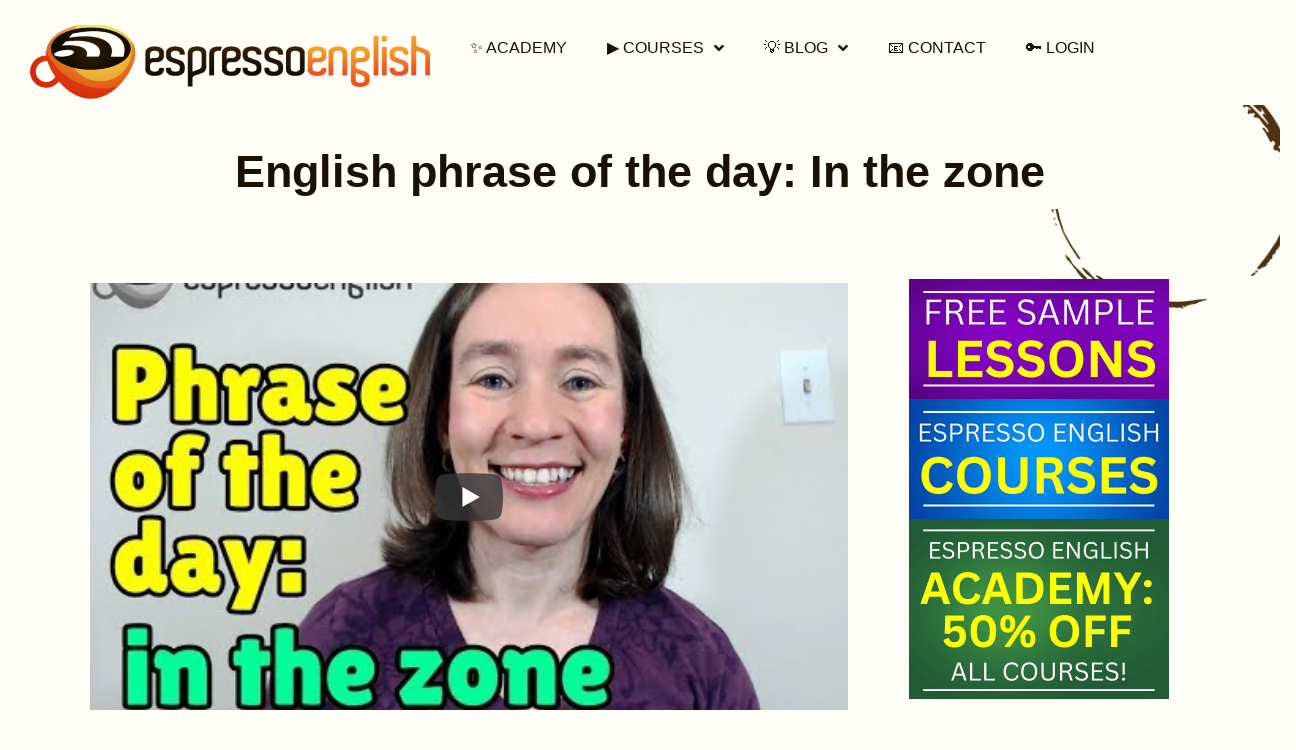

--- FILE ---
content_type: text/html; charset=UTF-8
request_url: https://www.espressoenglish.net/english-phrase-of-the-day-in-the-zone/
body_size: 23939
content:
<!doctype html>
<html lang="en-US">
<head><meta charset="UTF-8"><script>if(navigator.userAgent.match(/MSIE|Internet Explorer/i)||navigator.userAgent.match(/Trident\/7\..*?rv:11/i)){var href=document.location.href;if(!href.match(/[?&]nowprocket/)){if(href.indexOf("?")==-1){if(href.indexOf("#")==-1){document.location.href=href+"?nowprocket=1"}else{document.location.href=href.replace("#","?nowprocket=1#")}}else{if(href.indexOf("#")==-1){document.location.href=href+"&nowprocket=1"}else{document.location.href=href.replace("#","&nowprocket=1#")}}}}</script><script>(()=>{class RocketLazyLoadScripts{constructor(){this.v="2.0.4",this.userEvents=["keydown","keyup","mousedown","mouseup","mousemove","mouseover","mouseout","touchmove","touchstart","touchend","touchcancel","wheel","click","dblclick","input"],this.attributeEvents=["onblur","onclick","oncontextmenu","ondblclick","onfocus","onmousedown","onmouseenter","onmouseleave","onmousemove","onmouseout","onmouseover","onmouseup","onmousewheel","onscroll","onsubmit"]}async t(){this.i(),this.o(),/iP(ad|hone)/.test(navigator.userAgent)&&this.h(),this.u(),this.l(this),this.m(),this.k(this),this.p(this),this._(),await Promise.all([this.R(),this.L()]),this.lastBreath=Date.now(),this.S(this),this.P(),this.D(),this.O(),this.M(),await this.C(this.delayedScripts.normal),await this.C(this.delayedScripts.defer),await this.C(this.delayedScripts.async),await this.T(),await this.F(),await this.j(),await this.A(),window.dispatchEvent(new Event("rocket-allScriptsLoaded")),this.everythingLoaded=!0,this.lastTouchEnd&&await new Promise(t=>setTimeout(t,500-Date.now()+this.lastTouchEnd)),this.I(),this.H(),this.U(),this.W()}i(){this.CSPIssue=sessionStorage.getItem("rocketCSPIssue"),document.addEventListener("securitypolicyviolation",t=>{this.CSPIssue||"script-src-elem"!==t.violatedDirective||"data"!==t.blockedURI||(this.CSPIssue=!0,sessionStorage.setItem("rocketCSPIssue",!0))},{isRocket:!0})}o(){window.addEventListener("pageshow",t=>{this.persisted=t.persisted,this.realWindowLoadedFired=!0},{isRocket:!0}),window.addEventListener("pagehide",()=>{this.onFirstUserAction=null},{isRocket:!0})}h(){let t;function e(e){t=e}window.addEventListener("touchstart",e,{isRocket:!0}),window.addEventListener("touchend",function i(o){o.changedTouches[0]&&t.changedTouches[0]&&Math.abs(o.changedTouches[0].pageX-t.changedTouches[0].pageX)<10&&Math.abs(o.changedTouches[0].pageY-t.changedTouches[0].pageY)<10&&o.timeStamp-t.timeStamp<200&&(window.removeEventListener("touchstart",e,{isRocket:!0}),window.removeEventListener("touchend",i,{isRocket:!0}),"INPUT"===o.target.tagName&&"text"===o.target.type||(o.target.dispatchEvent(new TouchEvent("touchend",{target:o.target,bubbles:!0})),o.target.dispatchEvent(new MouseEvent("mouseover",{target:o.target,bubbles:!0})),o.target.dispatchEvent(new PointerEvent("click",{target:o.target,bubbles:!0,cancelable:!0,detail:1,clientX:o.changedTouches[0].clientX,clientY:o.changedTouches[0].clientY})),event.preventDefault()))},{isRocket:!0})}q(t){this.userActionTriggered||("mousemove"!==t.type||this.firstMousemoveIgnored?"keyup"===t.type||"mouseover"===t.type||"mouseout"===t.type||(this.userActionTriggered=!0,this.onFirstUserAction&&this.onFirstUserAction()):this.firstMousemoveIgnored=!0),"click"===t.type&&t.preventDefault(),t.stopPropagation(),t.stopImmediatePropagation(),"touchstart"===this.lastEvent&&"touchend"===t.type&&(this.lastTouchEnd=Date.now()),"click"===t.type&&(this.lastTouchEnd=0),this.lastEvent=t.type,t.composedPath&&t.composedPath()[0].getRootNode()instanceof ShadowRoot&&(t.rocketTarget=t.composedPath()[0]),this.savedUserEvents.push(t)}u(){this.savedUserEvents=[],this.userEventHandler=this.q.bind(this),this.userEvents.forEach(t=>window.addEventListener(t,this.userEventHandler,{passive:!1,isRocket:!0})),document.addEventListener("visibilitychange",this.userEventHandler,{isRocket:!0})}U(){this.userEvents.forEach(t=>window.removeEventListener(t,this.userEventHandler,{passive:!1,isRocket:!0})),document.removeEventListener("visibilitychange",this.userEventHandler,{isRocket:!0}),this.savedUserEvents.forEach(t=>{(t.rocketTarget||t.target).dispatchEvent(new window[t.constructor.name](t.type,t))})}m(){const t="return false",e=Array.from(this.attributeEvents,t=>"data-rocket-"+t),i="["+this.attributeEvents.join("],[")+"]",o="[data-rocket-"+this.attributeEvents.join("],[data-rocket-")+"]",s=(e,i,o)=>{o&&o!==t&&(e.setAttribute("data-rocket-"+i,o),e["rocket"+i]=new Function("event",o),e.setAttribute(i,t))};new MutationObserver(t=>{for(const n of t)"attributes"===n.type&&(n.attributeName.startsWith("data-rocket-")||this.everythingLoaded?n.attributeName.startsWith("data-rocket-")&&this.everythingLoaded&&this.N(n.target,n.attributeName.substring(12)):s(n.target,n.attributeName,n.target.getAttribute(n.attributeName))),"childList"===n.type&&n.addedNodes.forEach(t=>{if(t.nodeType===Node.ELEMENT_NODE)if(this.everythingLoaded)for(const i of[t,...t.querySelectorAll(o)])for(const t of i.getAttributeNames())e.includes(t)&&this.N(i,t.substring(12));else for(const e of[t,...t.querySelectorAll(i)])for(const t of e.getAttributeNames())this.attributeEvents.includes(t)&&s(e,t,e.getAttribute(t))})}).observe(document,{subtree:!0,childList:!0,attributeFilter:[...this.attributeEvents,...e]})}I(){this.attributeEvents.forEach(t=>{document.querySelectorAll("[data-rocket-"+t+"]").forEach(e=>{this.N(e,t)})})}N(t,e){const i=t.getAttribute("data-rocket-"+e);i&&(t.setAttribute(e,i),t.removeAttribute("data-rocket-"+e))}k(t){Object.defineProperty(HTMLElement.prototype,"onclick",{get(){return this.rocketonclick||null},set(e){this.rocketonclick=e,this.setAttribute(t.everythingLoaded?"onclick":"data-rocket-onclick","this.rocketonclick(event)")}})}S(t){function e(e,i){let o=e[i];e[i]=null,Object.defineProperty(e,i,{get:()=>o,set(s){t.everythingLoaded?o=s:e["rocket"+i]=o=s}})}e(document,"onreadystatechange"),e(window,"onload"),e(window,"onpageshow");try{Object.defineProperty(document,"readyState",{get:()=>t.rocketReadyState,set(e){t.rocketReadyState=e},configurable:!0}),document.readyState="loading"}catch(t){console.log("WPRocket DJE readyState conflict, bypassing")}}l(t){this.originalAddEventListener=EventTarget.prototype.addEventListener,this.originalRemoveEventListener=EventTarget.prototype.removeEventListener,this.savedEventListeners=[],EventTarget.prototype.addEventListener=function(e,i,o){o&&o.isRocket||!t.B(e,this)&&!t.userEvents.includes(e)||t.B(e,this)&&!t.userActionTriggered||e.startsWith("rocket-")||t.everythingLoaded?t.originalAddEventListener.call(this,e,i,o):(t.savedEventListeners.push({target:this,remove:!1,type:e,func:i,options:o}),"mouseenter"!==e&&"mouseleave"!==e||t.originalAddEventListener.call(this,e,t.savedUserEvents.push,o))},EventTarget.prototype.removeEventListener=function(e,i,o){o&&o.isRocket||!t.B(e,this)&&!t.userEvents.includes(e)||t.B(e,this)&&!t.userActionTriggered||e.startsWith("rocket-")||t.everythingLoaded?t.originalRemoveEventListener.call(this,e,i,o):t.savedEventListeners.push({target:this,remove:!0,type:e,func:i,options:o})}}J(t,e){this.savedEventListeners=this.savedEventListeners.filter(i=>{let o=i.type,s=i.target||window;return e!==o||t!==s||(this.B(o,s)&&(i.type="rocket-"+o),this.$(i),!1)})}H(){EventTarget.prototype.addEventListener=this.originalAddEventListener,EventTarget.prototype.removeEventListener=this.originalRemoveEventListener,this.savedEventListeners.forEach(t=>this.$(t))}$(t){t.remove?this.originalRemoveEventListener.call(t.target,t.type,t.func,t.options):this.originalAddEventListener.call(t.target,t.type,t.func,t.options)}p(t){let e;function i(e){return t.everythingLoaded?e:e.split(" ").map(t=>"load"===t||t.startsWith("load.")?"rocket-jquery-load":t).join(" ")}function o(o){function s(e){const s=o.fn[e];o.fn[e]=o.fn.init.prototype[e]=function(){return this[0]===window&&t.userActionTriggered&&("string"==typeof arguments[0]||arguments[0]instanceof String?arguments[0]=i(arguments[0]):"object"==typeof arguments[0]&&Object.keys(arguments[0]).forEach(t=>{const e=arguments[0][t];delete arguments[0][t],arguments[0][i(t)]=e})),s.apply(this,arguments),this}}if(o&&o.fn&&!t.allJQueries.includes(o)){const e={DOMContentLoaded:[],"rocket-DOMContentLoaded":[]};for(const t in e)document.addEventListener(t,()=>{e[t].forEach(t=>t())},{isRocket:!0});o.fn.ready=o.fn.init.prototype.ready=function(i){function s(){parseInt(o.fn.jquery)>2?setTimeout(()=>i.bind(document)(o)):i.bind(document)(o)}return"function"==typeof i&&(t.realDomReadyFired?!t.userActionTriggered||t.fauxDomReadyFired?s():e["rocket-DOMContentLoaded"].push(s):e.DOMContentLoaded.push(s)),o([])},s("on"),s("one"),s("off"),t.allJQueries.push(o)}e=o}t.allJQueries=[],o(window.jQuery),Object.defineProperty(window,"jQuery",{get:()=>e,set(t){o(t)}})}P(){const t=new Map;document.write=document.writeln=function(e){const i=document.currentScript,o=document.createRange(),s=i.parentElement;let n=t.get(i);void 0===n&&(n=i.nextSibling,t.set(i,n));const c=document.createDocumentFragment();o.setStart(c,0),c.appendChild(o.createContextualFragment(e)),s.insertBefore(c,n)}}async R(){return new Promise(t=>{this.userActionTriggered?t():this.onFirstUserAction=t})}async L(){return new Promise(t=>{document.addEventListener("DOMContentLoaded",()=>{this.realDomReadyFired=!0,t()},{isRocket:!0})})}async j(){return this.realWindowLoadedFired?Promise.resolve():new Promise(t=>{window.addEventListener("load",t,{isRocket:!0})})}M(){this.pendingScripts=[];this.scriptsMutationObserver=new MutationObserver(t=>{for(const e of t)e.addedNodes.forEach(t=>{"SCRIPT"!==t.tagName||t.noModule||t.isWPRocket||this.pendingScripts.push({script:t,promise:new Promise(e=>{const i=()=>{const i=this.pendingScripts.findIndex(e=>e.script===t);i>=0&&this.pendingScripts.splice(i,1),e()};t.addEventListener("load",i,{isRocket:!0}),t.addEventListener("error",i,{isRocket:!0}),setTimeout(i,1e3)})})})}),this.scriptsMutationObserver.observe(document,{childList:!0,subtree:!0})}async F(){await this.X(),this.pendingScripts.length?(await this.pendingScripts[0].promise,await this.F()):this.scriptsMutationObserver.disconnect()}D(){this.delayedScripts={normal:[],async:[],defer:[]},document.querySelectorAll("script[type$=rocketlazyloadscript]").forEach(t=>{t.hasAttribute("data-rocket-src")?t.hasAttribute("async")&&!1!==t.async?this.delayedScripts.async.push(t):t.hasAttribute("defer")&&!1!==t.defer||"module"===t.getAttribute("data-rocket-type")?this.delayedScripts.defer.push(t):this.delayedScripts.normal.push(t):this.delayedScripts.normal.push(t)})}async _(){await this.L();let t=[];document.querySelectorAll("script[type$=rocketlazyloadscript][data-rocket-src]").forEach(e=>{let i=e.getAttribute("data-rocket-src");if(i&&!i.startsWith("data:")){i.startsWith("//")&&(i=location.protocol+i);try{const o=new URL(i).origin;o!==location.origin&&t.push({src:o,crossOrigin:e.crossOrigin||"module"===e.getAttribute("data-rocket-type")})}catch(t){}}}),t=[...new Map(t.map(t=>[JSON.stringify(t),t])).values()],this.Y(t,"preconnect")}async G(t){if(await this.K(),!0!==t.noModule||!("noModule"in HTMLScriptElement.prototype))return new Promise(e=>{let i;function o(){(i||t).setAttribute("data-rocket-status","executed"),e()}try{if(navigator.userAgent.includes("Firefox/")||""===navigator.vendor||this.CSPIssue)i=document.createElement("script"),[...t.attributes].forEach(t=>{let e=t.nodeName;"type"!==e&&("data-rocket-type"===e&&(e="type"),"data-rocket-src"===e&&(e="src"),i.setAttribute(e,t.nodeValue))}),t.text&&(i.text=t.text),t.nonce&&(i.nonce=t.nonce),i.hasAttribute("src")?(i.addEventListener("load",o,{isRocket:!0}),i.addEventListener("error",()=>{i.setAttribute("data-rocket-status","failed-network"),e()},{isRocket:!0}),setTimeout(()=>{i.isConnected||e()},1)):(i.text=t.text,o()),i.isWPRocket=!0,t.parentNode.replaceChild(i,t);else{const i=t.getAttribute("data-rocket-type"),s=t.getAttribute("data-rocket-src");i?(t.type=i,t.removeAttribute("data-rocket-type")):t.removeAttribute("type"),t.addEventListener("load",o,{isRocket:!0}),t.addEventListener("error",i=>{this.CSPIssue&&i.target.src.startsWith("data:")?(console.log("WPRocket: CSP fallback activated"),t.removeAttribute("src"),this.G(t).then(e)):(t.setAttribute("data-rocket-status","failed-network"),e())},{isRocket:!0}),s?(t.fetchPriority="high",t.removeAttribute("data-rocket-src"),t.src=s):t.src="data:text/javascript;base64,"+window.btoa(unescape(encodeURIComponent(t.text)))}}catch(i){t.setAttribute("data-rocket-status","failed-transform"),e()}});t.setAttribute("data-rocket-status","skipped")}async C(t){const e=t.shift();return e?(e.isConnected&&await this.G(e),this.C(t)):Promise.resolve()}O(){this.Y([...this.delayedScripts.normal,...this.delayedScripts.defer,...this.delayedScripts.async],"preload")}Y(t,e){this.trash=this.trash||[];let i=!0;var o=document.createDocumentFragment();t.forEach(t=>{const s=t.getAttribute&&t.getAttribute("data-rocket-src")||t.src;if(s&&!s.startsWith("data:")){const n=document.createElement("link");n.href=s,n.rel=e,"preconnect"!==e&&(n.as="script",n.fetchPriority=i?"high":"low"),t.getAttribute&&"module"===t.getAttribute("data-rocket-type")&&(n.crossOrigin=!0),t.crossOrigin&&(n.crossOrigin=t.crossOrigin),t.integrity&&(n.integrity=t.integrity),t.nonce&&(n.nonce=t.nonce),o.appendChild(n),this.trash.push(n),i=!1}}),document.head.appendChild(o)}W(){this.trash.forEach(t=>t.remove())}async T(){try{document.readyState="interactive"}catch(t){}this.fauxDomReadyFired=!0;try{await this.K(),this.J(document,"readystatechange"),document.dispatchEvent(new Event("rocket-readystatechange")),await this.K(),document.rocketonreadystatechange&&document.rocketonreadystatechange(),await this.K(),this.J(document,"DOMContentLoaded"),document.dispatchEvent(new Event("rocket-DOMContentLoaded")),await this.K(),this.J(window,"DOMContentLoaded"),window.dispatchEvent(new Event("rocket-DOMContentLoaded"))}catch(t){console.error(t)}}async A(){try{document.readyState="complete"}catch(t){}try{await this.K(),this.J(document,"readystatechange"),document.dispatchEvent(new Event("rocket-readystatechange")),await this.K(),document.rocketonreadystatechange&&document.rocketonreadystatechange(),await this.K(),this.J(window,"load"),window.dispatchEvent(new Event("rocket-load")),await this.K(),window.rocketonload&&window.rocketonload(),await this.K(),this.allJQueries.forEach(t=>t(window).trigger("rocket-jquery-load")),await this.K(),this.J(window,"pageshow");const t=new Event("rocket-pageshow");t.persisted=this.persisted,window.dispatchEvent(t),await this.K(),window.rocketonpageshow&&window.rocketonpageshow({persisted:this.persisted})}catch(t){console.error(t)}}async K(){Date.now()-this.lastBreath>45&&(await this.X(),this.lastBreath=Date.now())}async X(){return document.hidden?new Promise(t=>setTimeout(t)):new Promise(t=>requestAnimationFrame(t))}B(t,e){return e===document&&"readystatechange"===t||(e===document&&"DOMContentLoaded"===t||(e===window&&"DOMContentLoaded"===t||(e===window&&"load"===t||e===window&&"pageshow"===t)))}static run(){(new RocketLazyLoadScripts).t()}}RocketLazyLoadScripts.run()})();</script>
	
	<meta name="viewport" content="width=device-width, initial-scale=1">
	<link rel="profile" href="https://gmpg.org/xfn/11">
	<script type="text/javascript">
	window.dataLayer = window.dataLayer || [];

	function gtag() {
		dataLayer.push(arguments);
	}

	gtag("consent", "default", {
		ad_personalization: "denied",
		ad_storage: "denied",
		ad_user_data: "denied",
		analytics_storage: "denied",
		functionality_storage: "denied",
		personalization_storage: "denied",
		security_storage: "granted",
		wait_for_update: 500,
	});
	gtag("set", "ads_data_redaction", true);
	</script>
<script type="text/javascript"
		id="Cookiebot"
		src="https://consent.cookiebot.com/uc.js"
		data-implementation="wp"
		data-cbid="7b7b6a3d-d86f-410b-9bed-294d1c4dedc2"
							async	></script>
<meta name='robots' content='index, follow, max-image-preview:large, max-snippet:-1, max-video-preview:-1' />
	<style>img:is([sizes="auto" i], [sizes^="auto," i]) { contain-intrinsic-size: 3000px 1500px }</style>
	
	<!-- This site is optimized with the Yoast SEO Premium plugin v26.6 (Yoast SEO v26.6) - https://yoast.com/wordpress/plugins/seo/ -->
	<link media="all" href="https://www.espressoenglish.net/wp-content/cache/autoptimize/css/autoptimize_fb952ea99f964173d264b1807cde4387.css" rel="stylesheet"><title>English phrase of the day: In the zone - Espresso English</title><link rel="preload" href="https://www.espressoenglish.net/wp-content/uploads/2023/05/LOGO-TRANSPARENT-300x70-1.png" as="image">
<link data-rocket-prefetch href="https://www.googletagmanager.com" rel="dns-prefetch">
<link data-rocket-prefetch href="https://consent.cookiebot.com" rel="dns-prefetch">
	<meta name="description" content="Hi everyone! Our phrase of the day is in the zone. I saw it on Facebook -a friend of mine was working on writing a book, and she posted that today she was" />
	<link rel="canonical" href="https://www.espressoenglish.net/english-phrase-of-the-day-in-the-zone/" />
	<meta property="og:locale" content="en_US" />
	<meta property="og:type" content="article" />
	<meta property="og:title" content="English phrase of the day: In the zone" />
	<meta property="og:description" content="Hi everyone! Our phrase of the day is in the zone. I saw it on Facebook -a friend of mine was working on writing a book, and she posted that today she was" />
	<meta property="og:url" content="https://www.espressoenglish.net/english-phrase-of-the-day-in-the-zone/" />
	<meta property="og:site_name" content="Espresso English" />
	<meta property="article:published_time" content="2019-02-23T14:00:06+00:00" />
	<meta property="article:modified_time" content="2023-04-24T16:27:53+00:00" />
	<meta property="og:image" content="https://www.espressoenglish.net/wp-content/uploads/2016/08/eesc-1-2.png" />
	<meta name="author" content="betsy" />
	<meta name="twitter:card" content="summary_large_image" />
	<meta name="twitter:label1" content="Written by" />
	<meta name="twitter:data1" content="betsy" />
	<meta name="twitter:label2" content="Est. reading time" />
	<meta name="twitter:data2" content="1 minute" />
	<script type="application/ld+json" class="yoast-schema-graph">{"@context":"https://schema.org","@graph":[{"@type":"Article","@id":"https://www.espressoenglish.net/english-phrase-of-the-day-in-the-zone/#article","isPartOf":{"@id":"https://www.espressoenglish.net/english-phrase-of-the-day-in-the-zone/"},"author":{"name":"betsy","@id":"https://www.espressoenglish.net/#/schema/person/d3d00cdd9aaf11f966a1b546b14544f2"},"headline":"English phrase of the day: In the zone","datePublished":"2019-02-23T14:00:06+00:00","dateModified":"2023-04-24T16:27:53+00:00","mainEntityOfPage":{"@id":"https://www.espressoenglish.net/english-phrase-of-the-day-in-the-zone/"},"wordCount":181,"publisher":{"@id":"https://www.espressoenglish.net/#organization"},"image":{"@id":"https://www.espressoenglish.net/english-phrase-of-the-day-in-the-zone/#primaryimage"},"thumbnailUrl":"https://www.espressoenglish.net/wp-content/uploads/2016/08/eesc-1-2.png","articleSection":["Speaking"],"inLanguage":"en-US"},{"@type":"WebPage","@id":"https://www.espressoenglish.net/english-phrase-of-the-day-in-the-zone/","url":"https://www.espressoenglish.net/english-phrase-of-the-day-in-the-zone/","name":"English phrase of the day: In the zone - Espresso English","isPartOf":{"@id":"https://www.espressoenglish.net/#website"},"primaryImageOfPage":{"@id":"https://www.espressoenglish.net/english-phrase-of-the-day-in-the-zone/#primaryimage"},"image":{"@id":"https://www.espressoenglish.net/english-phrase-of-the-day-in-the-zone/#primaryimage"},"thumbnailUrl":"https://www.espressoenglish.net/wp-content/uploads/2016/08/eesc-1-2.png","datePublished":"2019-02-23T14:00:06+00:00","dateModified":"2023-04-24T16:27:53+00:00","description":"Hi everyone! Our phrase of the day is in the zone. I saw it on Facebook -a friend of mine was working on writing a book, and she posted that today she was","breadcrumb":{"@id":"https://www.espressoenglish.net/english-phrase-of-the-day-in-the-zone/#breadcrumb"},"inLanguage":"en-US","potentialAction":[{"@type":"ReadAction","target":["https://www.espressoenglish.net/english-phrase-of-the-day-in-the-zone/"]}]},{"@type":"ImageObject","inLanguage":"en-US","@id":"https://www.espressoenglish.net/english-phrase-of-the-day-in-the-zone/#primaryimage","url":"https://www.espressoenglish.net/wp-content/uploads/2016/08/eesc-1-2.png","contentUrl":"https://www.espressoenglish.net/wp-content/uploads/2016/08/eesc-1-2.png","width":1024,"height":669},{"@type":"BreadcrumbList","@id":"https://www.espressoenglish.net/english-phrase-of-the-day-in-the-zone/#breadcrumb","itemListElement":[{"@type":"ListItem","position":1,"name":"Home","item":"https://www.espressoenglish.net/"},{"@type":"ListItem","position":2,"name":"English Tips Blog","item":"https://www.espressoenglish.net/english-tips-blog/"},{"@type":"ListItem","position":3,"name":"English phrase of the day: In the zone"}]},{"@type":"WebSite","@id":"https://www.espressoenglish.net/#website","url":"https://www.espressoenglish.net/","name":"Espresso English","description":"Learn English online in 15 minutes a day","publisher":{"@id":"https://www.espressoenglish.net/#organization"},"potentialAction":[{"@type":"SearchAction","target":{"@type":"EntryPoint","urlTemplate":"https://www.espressoenglish.net/?s={search_term_string}"},"query-input":{"@type":"PropertyValueSpecification","valueRequired":true,"valueName":"search_term_string"}}],"inLanguage":"en-US"},{"@type":"Organization","@id":"https://www.espressoenglish.net/#organization","name":"Espresso English","url":"https://www.espressoenglish.net/","logo":{"@type":"ImageObject","inLanguage":"en-US","@id":"https://www.espressoenglish.net/#/schema/logo/image/","url":"https://www.espressoenglish.net/wp-content/uploads/2016/08/LOGO-TRANSPARENT-70h.png","contentUrl":"https://www.espressoenglish.net/wp-content/uploads/2016/08/LOGO-TRANSPARENT-70h.png","width":300,"height":70,"caption":"Espresso English"},"image":{"@id":"https://www.espressoenglish.net/#/schema/logo/image/"}},{"@type":"Person","@id":"https://www.espressoenglish.net/#/schema/person/d3d00cdd9aaf11f966a1b546b14544f2","name":"betsy","image":{"@type":"ImageObject","inLanguage":"en-US","@id":"https://www.espressoenglish.net/#/schema/person/image/","url":"https://secure.gravatar.com/avatar/6a9680b5a371991f949ff5ad2c5c45d7956b8d5222478876381a499f10c3dee2?s=96&d=mm&r=g","contentUrl":"https://secure.gravatar.com/avatar/6a9680b5a371991f949ff5ad2c5c45d7956b8d5222478876381a499f10c3dee2?s=96&d=mm&r=g","caption":"betsy"}}]}</script>
	<!-- / Yoast SEO Premium plugin. -->



<link href='https://i.ytimg.com' rel='preconnect' />
<link href='https://www.googletagmanager.com' rel='preconnect' />
<link href='https://app.monstercampaigns.com' rel='preconnect' />
<link rel="alternate" type="application/rss+xml" title="Espresso English &raquo; Feed" href="https://www.espressoenglish.net/feed/" />
<link rel="alternate" type="application/rss+xml" title="Espresso English &raquo; Comments Feed" href="https://www.espressoenglish.net/comments/feed/" />




<style id='global-styles-inline-css'>
:root{--wp--preset--aspect-ratio--square: 1;--wp--preset--aspect-ratio--4-3: 4/3;--wp--preset--aspect-ratio--3-4: 3/4;--wp--preset--aspect-ratio--3-2: 3/2;--wp--preset--aspect-ratio--2-3: 2/3;--wp--preset--aspect-ratio--16-9: 16/9;--wp--preset--aspect-ratio--9-16: 9/16;--wp--preset--color--black: #000000;--wp--preset--color--cyan-bluish-gray: #abb8c3;--wp--preset--color--white: #ffffff;--wp--preset--color--pale-pink: #f78da7;--wp--preset--color--vivid-red: #cf2e2e;--wp--preset--color--luminous-vivid-orange: #ff6900;--wp--preset--color--luminous-vivid-amber: #fcb900;--wp--preset--color--light-green-cyan: #7bdcb5;--wp--preset--color--vivid-green-cyan: #00d084;--wp--preset--color--pale-cyan-blue: #8ed1fc;--wp--preset--color--vivid-cyan-blue: #0693e3;--wp--preset--color--vivid-purple: #9b51e0;--wp--preset--gradient--vivid-cyan-blue-to-vivid-purple: linear-gradient(135deg,rgba(6,147,227,1) 0%,rgb(155,81,224) 100%);--wp--preset--gradient--light-green-cyan-to-vivid-green-cyan: linear-gradient(135deg,rgb(122,220,180) 0%,rgb(0,208,130) 100%);--wp--preset--gradient--luminous-vivid-amber-to-luminous-vivid-orange: linear-gradient(135deg,rgba(252,185,0,1) 0%,rgba(255,105,0,1) 100%);--wp--preset--gradient--luminous-vivid-orange-to-vivid-red: linear-gradient(135deg,rgba(255,105,0,1) 0%,rgb(207,46,46) 100%);--wp--preset--gradient--very-light-gray-to-cyan-bluish-gray: linear-gradient(135deg,rgb(238,238,238) 0%,rgb(169,184,195) 100%);--wp--preset--gradient--cool-to-warm-spectrum: linear-gradient(135deg,rgb(74,234,220) 0%,rgb(151,120,209) 20%,rgb(207,42,186) 40%,rgb(238,44,130) 60%,rgb(251,105,98) 80%,rgb(254,248,76) 100%);--wp--preset--gradient--blush-light-purple: linear-gradient(135deg,rgb(255,206,236) 0%,rgb(152,150,240) 100%);--wp--preset--gradient--blush-bordeaux: linear-gradient(135deg,rgb(254,205,165) 0%,rgb(254,45,45) 50%,rgb(107,0,62) 100%);--wp--preset--gradient--luminous-dusk: linear-gradient(135deg,rgb(255,203,112) 0%,rgb(199,81,192) 50%,rgb(65,88,208) 100%);--wp--preset--gradient--pale-ocean: linear-gradient(135deg,rgb(255,245,203) 0%,rgb(182,227,212) 50%,rgb(51,167,181) 100%);--wp--preset--gradient--electric-grass: linear-gradient(135deg,rgb(202,248,128) 0%,rgb(113,206,126) 100%);--wp--preset--gradient--midnight: linear-gradient(135deg,rgb(2,3,129) 0%,rgb(40,116,252) 100%);--wp--preset--font-size--small: 13px;--wp--preset--font-size--medium: 20px;--wp--preset--font-size--large: 36px;--wp--preset--font-size--x-large: 42px;--wp--preset--spacing--20: 0.44rem;--wp--preset--spacing--30: 0.67rem;--wp--preset--spacing--40: 1rem;--wp--preset--spacing--50: 1.5rem;--wp--preset--spacing--60: 2.25rem;--wp--preset--spacing--70: 3.38rem;--wp--preset--spacing--80: 5.06rem;--wp--preset--shadow--natural: 6px 6px 9px rgba(0, 0, 0, 0.2);--wp--preset--shadow--deep: 12px 12px 50px rgba(0, 0, 0, 0.4);--wp--preset--shadow--sharp: 6px 6px 0px rgba(0, 0, 0, 0.2);--wp--preset--shadow--outlined: 6px 6px 0px -3px rgba(255, 255, 255, 1), 6px 6px rgba(0, 0, 0, 1);--wp--preset--shadow--crisp: 6px 6px 0px rgba(0, 0, 0, 1);}:root { --wp--style--global--content-size: 800px;--wp--style--global--wide-size: 1200px; }:where(body) { margin: 0; }.wp-site-blocks > .alignleft { float: left; margin-right: 2em; }.wp-site-blocks > .alignright { float: right; margin-left: 2em; }.wp-site-blocks > .aligncenter { justify-content: center; margin-left: auto; margin-right: auto; }:where(.wp-site-blocks) > * { margin-block-start: 24px; margin-block-end: 0; }:where(.wp-site-blocks) > :first-child { margin-block-start: 0; }:where(.wp-site-blocks) > :last-child { margin-block-end: 0; }:root { --wp--style--block-gap: 24px; }:root :where(.is-layout-flow) > :first-child{margin-block-start: 0;}:root :where(.is-layout-flow) > :last-child{margin-block-end: 0;}:root :where(.is-layout-flow) > *{margin-block-start: 24px;margin-block-end: 0;}:root :where(.is-layout-constrained) > :first-child{margin-block-start: 0;}:root :where(.is-layout-constrained) > :last-child{margin-block-end: 0;}:root :where(.is-layout-constrained) > *{margin-block-start: 24px;margin-block-end: 0;}:root :where(.is-layout-flex){gap: 24px;}:root :where(.is-layout-grid){gap: 24px;}.is-layout-flow > .alignleft{float: left;margin-inline-start: 0;margin-inline-end: 2em;}.is-layout-flow > .alignright{float: right;margin-inline-start: 2em;margin-inline-end: 0;}.is-layout-flow > .aligncenter{margin-left: auto !important;margin-right: auto !important;}.is-layout-constrained > .alignleft{float: left;margin-inline-start: 0;margin-inline-end: 2em;}.is-layout-constrained > .alignright{float: right;margin-inline-start: 2em;margin-inline-end: 0;}.is-layout-constrained > .aligncenter{margin-left: auto !important;margin-right: auto !important;}.is-layout-constrained > :where(:not(.alignleft):not(.alignright):not(.alignfull)){max-width: var(--wp--style--global--content-size);margin-left: auto !important;margin-right: auto !important;}.is-layout-constrained > .alignwide{max-width: var(--wp--style--global--wide-size);}body .is-layout-flex{display: flex;}.is-layout-flex{flex-wrap: wrap;align-items: center;}.is-layout-flex > :is(*, div){margin: 0;}body .is-layout-grid{display: grid;}.is-layout-grid > :is(*, div){margin: 0;}body{padding-top: 0px;padding-right: 0px;padding-bottom: 0px;padding-left: 0px;}a:where(:not(.wp-element-button)){text-decoration: underline;}:root :where(.wp-element-button, .wp-block-button__link){background-color: #32373c;border-width: 0;color: #fff;font-family: inherit;font-size: inherit;line-height: inherit;padding: calc(0.667em + 2px) calc(1.333em + 2px);text-decoration: none;}.has-black-color{color: var(--wp--preset--color--black) !important;}.has-cyan-bluish-gray-color{color: var(--wp--preset--color--cyan-bluish-gray) !important;}.has-white-color{color: var(--wp--preset--color--white) !important;}.has-pale-pink-color{color: var(--wp--preset--color--pale-pink) !important;}.has-vivid-red-color{color: var(--wp--preset--color--vivid-red) !important;}.has-luminous-vivid-orange-color{color: var(--wp--preset--color--luminous-vivid-orange) !important;}.has-luminous-vivid-amber-color{color: var(--wp--preset--color--luminous-vivid-amber) !important;}.has-light-green-cyan-color{color: var(--wp--preset--color--light-green-cyan) !important;}.has-vivid-green-cyan-color{color: var(--wp--preset--color--vivid-green-cyan) !important;}.has-pale-cyan-blue-color{color: var(--wp--preset--color--pale-cyan-blue) !important;}.has-vivid-cyan-blue-color{color: var(--wp--preset--color--vivid-cyan-blue) !important;}.has-vivid-purple-color{color: var(--wp--preset--color--vivid-purple) !important;}.has-black-background-color{background-color: var(--wp--preset--color--black) !important;}.has-cyan-bluish-gray-background-color{background-color: var(--wp--preset--color--cyan-bluish-gray) !important;}.has-white-background-color{background-color: var(--wp--preset--color--white) !important;}.has-pale-pink-background-color{background-color: var(--wp--preset--color--pale-pink) !important;}.has-vivid-red-background-color{background-color: var(--wp--preset--color--vivid-red) !important;}.has-luminous-vivid-orange-background-color{background-color: var(--wp--preset--color--luminous-vivid-orange) !important;}.has-luminous-vivid-amber-background-color{background-color: var(--wp--preset--color--luminous-vivid-amber) !important;}.has-light-green-cyan-background-color{background-color: var(--wp--preset--color--light-green-cyan) !important;}.has-vivid-green-cyan-background-color{background-color: var(--wp--preset--color--vivid-green-cyan) !important;}.has-pale-cyan-blue-background-color{background-color: var(--wp--preset--color--pale-cyan-blue) !important;}.has-vivid-cyan-blue-background-color{background-color: var(--wp--preset--color--vivid-cyan-blue) !important;}.has-vivid-purple-background-color{background-color: var(--wp--preset--color--vivid-purple) !important;}.has-black-border-color{border-color: var(--wp--preset--color--black) !important;}.has-cyan-bluish-gray-border-color{border-color: var(--wp--preset--color--cyan-bluish-gray) !important;}.has-white-border-color{border-color: var(--wp--preset--color--white) !important;}.has-pale-pink-border-color{border-color: var(--wp--preset--color--pale-pink) !important;}.has-vivid-red-border-color{border-color: var(--wp--preset--color--vivid-red) !important;}.has-luminous-vivid-orange-border-color{border-color: var(--wp--preset--color--luminous-vivid-orange) !important;}.has-luminous-vivid-amber-border-color{border-color: var(--wp--preset--color--luminous-vivid-amber) !important;}.has-light-green-cyan-border-color{border-color: var(--wp--preset--color--light-green-cyan) !important;}.has-vivid-green-cyan-border-color{border-color: var(--wp--preset--color--vivid-green-cyan) !important;}.has-pale-cyan-blue-border-color{border-color: var(--wp--preset--color--pale-cyan-blue) !important;}.has-vivid-cyan-blue-border-color{border-color: var(--wp--preset--color--vivid-cyan-blue) !important;}.has-vivid-purple-border-color{border-color: var(--wp--preset--color--vivid-purple) !important;}.has-vivid-cyan-blue-to-vivid-purple-gradient-background{background: var(--wp--preset--gradient--vivid-cyan-blue-to-vivid-purple) !important;}.has-light-green-cyan-to-vivid-green-cyan-gradient-background{background: var(--wp--preset--gradient--light-green-cyan-to-vivid-green-cyan) !important;}.has-luminous-vivid-amber-to-luminous-vivid-orange-gradient-background{background: var(--wp--preset--gradient--luminous-vivid-amber-to-luminous-vivid-orange) !important;}.has-luminous-vivid-orange-to-vivid-red-gradient-background{background: var(--wp--preset--gradient--luminous-vivid-orange-to-vivid-red) !important;}.has-very-light-gray-to-cyan-bluish-gray-gradient-background{background: var(--wp--preset--gradient--very-light-gray-to-cyan-bluish-gray) !important;}.has-cool-to-warm-spectrum-gradient-background{background: var(--wp--preset--gradient--cool-to-warm-spectrum) !important;}.has-blush-light-purple-gradient-background{background: var(--wp--preset--gradient--blush-light-purple) !important;}.has-blush-bordeaux-gradient-background{background: var(--wp--preset--gradient--blush-bordeaux) !important;}.has-luminous-dusk-gradient-background{background: var(--wp--preset--gradient--luminous-dusk) !important;}.has-pale-ocean-gradient-background{background: var(--wp--preset--gradient--pale-ocean) !important;}.has-electric-grass-gradient-background{background: var(--wp--preset--gradient--electric-grass) !important;}.has-midnight-gradient-background{background: var(--wp--preset--gradient--midnight) !important;}.has-small-font-size{font-size: var(--wp--preset--font-size--small) !important;}.has-medium-font-size{font-size: var(--wp--preset--font-size--medium) !important;}.has-large-font-size{font-size: var(--wp--preset--font-size--large) !important;}.has-x-large-font-size{font-size: var(--wp--preset--font-size--x-large) !important;}
:root :where(.wp-block-pullquote){font-size: 1.5em;line-height: 1.6;}
</style>






<style id='elementor-frontend-inline-css'>
.elementor-kit-19158{--e-global-color-primary:#1B1004;--e-global-color-secondary:#F86C06;--e-global-color-text:#1B1004;--e-global-color-accent:#128A0A;--e-global-color-ce60016:#59AD54;--e-global-color-66d27ab:#FFFFFF;--e-global-color-1037f37:#513113;--e-global-color-7bacda1:#FFCC91;--e-global-color-a96e5d8:#FEF5C4;--e-global-color-2163f9e:#F48F3E;--e-global-color-a775525:#FFFEF6;--e-global-color-67f934f:#2A4DC2;--e-global-typography-primary-font-family:"Helvetica";--e-global-typography-primary-font-weight:700;--e-global-typography-primary-text-transform:none;--e-global-typography-primary-line-height:1.2em;--e-global-typography-secondary-font-family:"Helvetica";--e-global-typography-secondary-font-weight:700;--e-global-typography-secondary-line-height:1.3em;--e-global-typography-text-font-family:"Helvetica";--e-global-typography-text-font-weight:400;--e-global-typography-text-line-height:1.5em;--e-global-typography-accent-font-family:"Helvetica";--e-global-typography-accent-font-weight:700;--e-global-typography-accent-text-transform:uppercase;--e-global-typography-accent-letter-spacing:1px;background-color:var( --e-global-color-a775525 );color:var( --e-global-color-text );font-family:var( --e-global-typography-text-font-family ), Sans-serif;font-weight:var( --e-global-typography-text-font-weight );line-height:var( --e-global-typography-text-line-height );}.elementor-kit-19158 button,.elementor-kit-19158 input[type="button"],.elementor-kit-19158 input[type="submit"],.elementor-kit-19158 .elementor-button{background-color:var( --e-global-color-accent );font-family:var( --e-global-typography-accent-font-family ), Sans-serif;font-weight:var( --e-global-typography-accent-font-weight );text-transform:var( --e-global-typography-accent-text-transform );letter-spacing:var( --e-global-typography-accent-letter-spacing );color:var( --e-global-color-66d27ab );border-radius:5px 5px 5px 5px;padding:1em 2em 1em 2em;}.elementor-kit-19158 button:hover,.elementor-kit-19158 button:focus,.elementor-kit-19158 input[type="button"]:hover,.elementor-kit-19158 input[type="button"]:focus,.elementor-kit-19158 input[type="submit"]:hover,.elementor-kit-19158 input[type="submit"]:focus,.elementor-kit-19158 .elementor-button:hover,.elementor-kit-19158 .elementor-button:focus{background-color:var( --e-global-color-ce60016 );color:var( --e-global-color-66d27ab );border-radius:5px 5px 5px 5px;}.elementor-kit-19158 e-page-transition{background-color:#FFBC7D;}.elementor-kit-19158 a{color:var( --e-global-color-accent );}.elementor-kit-19158 a:hover{color:var( --e-global-color-ce60016 );}.elementor-kit-19158 h1{color:var( --e-global-color-primary );font-family:var( --e-global-typography-primary-font-family ), Sans-serif;font-weight:var( --e-global-typography-primary-font-weight );text-transform:var( --e-global-typography-primary-text-transform );line-height:var( --e-global-typography-primary-line-height );}.elementor-kit-19158 h2{color:var( --e-global-color-primary );font-family:var( --e-global-typography-secondary-font-family ), Sans-serif;font-weight:var( --e-global-typography-secondary-font-weight );line-height:var( --e-global-typography-secondary-line-height );}.elementor-kit-19158 h3{color:var( --e-global-color-primary );font-family:var( --e-global-typography-secondary-font-family ), Sans-serif;font-weight:var( --e-global-typography-secondary-font-weight );line-height:var( --e-global-typography-secondary-line-height );}.elementor-kit-19158 h4{color:var( --e-global-color-primary );font-family:var( --e-global-typography-secondary-font-family ), Sans-serif;font-weight:var( --e-global-typography-secondary-font-weight );line-height:var( --e-global-typography-secondary-line-height );}.elementor-kit-19158 h5{color:var( --e-global-color-primary );font-family:var( --e-global-typography-secondary-font-family ), Sans-serif;font-weight:var( --e-global-typography-secondary-font-weight );line-height:var( --e-global-typography-secondary-line-height );}.elementor-kit-19158 h6{color:var( --e-global-color-primary );font-family:var( --e-global-typography-secondary-font-family ), Sans-serif;font-weight:var( --e-global-typography-secondary-font-weight );line-height:var( --e-global-typography-secondary-line-height );}.elementor-kit-19158 label{color:var( --e-global-color-primary );font-family:var( --e-global-typography-secondary-font-family ), Sans-serif;font-weight:var( --e-global-typography-secondary-font-weight );line-height:var( --e-global-typography-secondary-line-height );}.elementor-kit-19158 input:not([type="button"]):not([type="submit"]),.elementor-kit-19158 textarea,.elementor-kit-19158 .elementor-field-textual{font-family:var( --e-global-typography-text-font-family ), Sans-serif;font-weight:var( --e-global-typography-text-font-weight );line-height:var( --e-global-typography-text-line-height );color:var( --e-global-color-text );border-radius:5px 5px 5px 5px;padding:0.5em 1em 0.5em 1em;}.elementor-section.elementor-section-boxed > .elementor-container{max-width:1140px;}.e-con{--container-max-width:1140px;}.elementor-widget:not(:last-child){margin-block-end:20px;}.elementor-element{--widgets-spacing:20px 20px;--widgets-spacing-row:20px;--widgets-spacing-column:20px;}{}h1.entry-title{display:var(--page-title-display);}.site-header .site-branding{flex-direction:column;align-items:stretch;}.site-header{padding-inline-end:0px;padding-inline-start:0px;}.site-footer .site-branding{flex-direction:column;align-items:stretch;}@media(max-width:1024px){.elementor-kit-19158{line-height:var( --e-global-typography-text-line-height );}.elementor-kit-19158 h1{line-height:var( --e-global-typography-primary-line-height );}.elementor-kit-19158 h2{line-height:var( --e-global-typography-secondary-line-height );}.elementor-kit-19158 h3{line-height:var( --e-global-typography-secondary-line-height );}.elementor-kit-19158 h4{line-height:var( --e-global-typography-secondary-line-height );}.elementor-kit-19158 h5{line-height:var( --e-global-typography-secondary-line-height );}.elementor-kit-19158 h6{line-height:var( --e-global-typography-secondary-line-height );}.elementor-kit-19158 button,.elementor-kit-19158 input[type="button"],.elementor-kit-19158 input[type="submit"],.elementor-kit-19158 .elementor-button{letter-spacing:var( --e-global-typography-accent-letter-spacing );}.elementor-kit-19158 label{line-height:var( --e-global-typography-secondary-line-height );}.elementor-kit-19158 input:not([type="button"]):not([type="submit"]),.elementor-kit-19158 textarea,.elementor-kit-19158 .elementor-field-textual{line-height:var( --e-global-typography-text-line-height );}.elementor-section.elementor-section-boxed > .elementor-container{max-width:1024px;}.e-con{--container-max-width:1024px;}}@media(max-width:767px){.elementor-kit-19158{line-height:var( --e-global-typography-text-line-height );}.elementor-kit-19158 h1{line-height:var( --e-global-typography-primary-line-height );}.elementor-kit-19158 h2{line-height:var( --e-global-typography-secondary-line-height );}.elementor-kit-19158 h3{line-height:var( --e-global-typography-secondary-line-height );}.elementor-kit-19158 h4{line-height:var( --e-global-typography-secondary-line-height );}.elementor-kit-19158 h5{line-height:var( --e-global-typography-secondary-line-height );}.elementor-kit-19158 h6{line-height:var( --e-global-typography-secondary-line-height );}.elementor-kit-19158 button,.elementor-kit-19158 input[type="button"],.elementor-kit-19158 input[type="submit"],.elementor-kit-19158 .elementor-button{letter-spacing:var( --e-global-typography-accent-letter-spacing );}.elementor-kit-19158 label{line-height:var( --e-global-typography-secondary-line-height );}.elementor-kit-19158 input:not([type="button"]):not([type="submit"]),.elementor-kit-19158 textarea,.elementor-kit-19158 .elementor-field-textual{line-height:var( --e-global-typography-text-line-height );}.elementor-section.elementor-section-boxed > .elementor-container{max-width:767px;}.e-con{--container-max-width:767px;}}/* Start custom CSS */body{
    overflow-x: clip!important;
}
p, body {font-size:18px;}
h1{font-size:2.5em;}
h2{font-size:2.0em;}
h3{font-size:1.8em;}
h4{font-size:1.5em;}
h5{font-size:1.3em;}
h6{font-size:1.0em;}
small{font-size:0.64em}

@media only screen and (max-width: 1000px) {
h1{font-size:2.0em;}
h2{font-size:1.7em;}
h3{font-size:1.5em;}
h4{font-size:1.3em;}
h5{font-size:1.2em;}
h6{font-size:1.1em;}
}
@media only screen and (max-width: 700px) {
h1{font-size:1.6em;}
h2{font-size:1.4em;}
h3{font-size:1.3em;}
h4{font-size:1.2em;}
h5{font-size:1.1em;}
h6{font-size:1.0em;}
}/* End custom CSS */
.elementor-23758 .elementor-element.elementor-element-4680e34{--display:flex;--flex-direction:row;--container-widget-width:calc( ( 1 - var( --container-widget-flex-grow ) ) * 100% );--container-widget-height:100%;--container-widget-flex-grow:1;--container-widget-align-self:stretch;--flex-wrap-mobile:wrap;--justify-content:space-between;--align-items:center;--margin-top:20px;--margin-bottom:20px;--margin-left:0px;--margin-right:0px;--padding-top:5px;--padding-bottom:5px;--padding-left:30px;--padding-right:30px;--z-index:20;}.elementor-23758 .elementor-element.elementor-element-4680e34:not(.elementor-motion-effects-element-type-background), .elementor-23758 .elementor-element.elementor-element-4680e34 > .elementor-motion-effects-container > .elementor-motion-effects-layer{background-color:var( --e-global-color-a775525 );}.elementor-23758 .elementor-element.elementor-element-3b35bcd.elementor-element{--flex-grow:0;--flex-shrink:0;}.elementor-23758 .elementor-element.elementor-element-3b35bcd img{width:400px;}.elementor-23758 .elementor-element.elementor-element-56a2e3f{width:auto;max-width:auto;}.elementor-23758 .elementor-element.elementor-element-56a2e3f > .elementor-widget-container{margin:0px 0px 0px 20px;}.elementor-23758 .elementor-element.elementor-element-56a2e3f .elementor-menu-toggle{margin-left:auto;background-color:var( --e-global-color-primary );}.elementor-23758 .elementor-element.elementor-element-56a2e3f .elementor-nav-menu .elementor-item{font-size:16px;text-transform:uppercase;}.elementor-23758 .elementor-element.elementor-element-56a2e3f .elementor-nav-menu--main .elementor-item{color:var( --e-global-color-primary );fill:var( --e-global-color-primary );}.elementor-23758 .elementor-element.elementor-element-56a2e3f .elementor-nav-menu--dropdown a, .elementor-23758 .elementor-element.elementor-element-56a2e3f .elementor-menu-toggle{color:var( --e-global-color-primary );fill:var( --e-global-color-primary );}.elementor-23758 .elementor-element.elementor-element-56a2e3f .elementor-nav-menu--dropdown{background-color:var( --e-global-color-a775525 );}.elementor-23758 .elementor-element.elementor-element-56a2e3f .elementor-nav-menu--dropdown a:hover,
					.elementor-23758 .elementor-element.elementor-element-56a2e3f .elementor-nav-menu--dropdown a:focus,
					.elementor-23758 .elementor-element.elementor-element-56a2e3f .elementor-nav-menu--dropdown a.elementor-item-active,
					.elementor-23758 .elementor-element.elementor-element-56a2e3f .elementor-nav-menu--dropdown a.highlighted,
					.elementor-23758 .elementor-element.elementor-element-56a2e3f .elementor-menu-toggle:hover,
					.elementor-23758 .elementor-element.elementor-element-56a2e3f .elementor-menu-toggle:focus{color:var( --e-global-color-66d27ab );}.elementor-23758 .elementor-element.elementor-element-56a2e3f .elementor-nav-menu--dropdown a:hover,
					.elementor-23758 .elementor-element.elementor-element-56a2e3f .elementor-nav-menu--dropdown a:focus,
					.elementor-23758 .elementor-element.elementor-element-56a2e3f .elementor-nav-menu--dropdown a.elementor-item-active,
					.elementor-23758 .elementor-element.elementor-element-56a2e3f .elementor-nav-menu--dropdown a.highlighted{background-color:var( --e-global-color-accent );}.elementor-23758 .elementor-element.elementor-element-56a2e3f .elementor-nav-menu--dropdown a.elementor-item-active{color:var( --e-global-color-primary );background-color:var( --e-global-color-a775525 );}.elementor-23758 .elementor-element.elementor-element-56a2e3f .elementor-nav-menu--dropdown .elementor-item, .elementor-23758 .elementor-element.elementor-element-56a2e3f .elementor-nav-menu--dropdown  .elementor-sub-item{font-size:14px;}.elementor-23758 .elementor-element.elementor-element-56a2e3f .elementor-nav-menu--main .elementor-nav-menu--dropdown, .elementor-23758 .elementor-element.elementor-element-56a2e3f .elementor-nav-menu__container.elementor-nav-menu--dropdown{box-shadow:0px 0px 1px 0px rgba(0,0,0,0.5);}.elementor-23758 .elementor-element.elementor-element-56a2e3f div.elementor-menu-toggle{color:var( --e-global-color-a775525 );}.elementor-23758 .elementor-element.elementor-element-56a2e3f div.elementor-menu-toggle svg{fill:var( --e-global-color-a775525 );}.elementor-23758 .elementor-element.elementor-element-56a2e3f .elementor-menu-toggle:hover, .elementor-23758 .elementor-element.elementor-element-56a2e3f .elementor-menu-toggle:focus{background-color:var( --e-global-color-7bacda1 );}.elementor-theme-builder-content-area{height:400px;}.elementor-location-header:before, .elementor-location-footer:before{content:"";display:table;clear:both;}@media(max-width:1024px){.elementor-23758 .elementor-element.elementor-element-3b35bcd img{max-width:300px;}}@media(max-width:767px){.elementor-23758 .elementor-element.elementor-element-4680e34{--padding-top:2px;--padding-bottom:2px;--padding-left:2px;--padding-right:2px;}.elementor-23758 .elementor-element.elementor-element-3b35bcd{width:var( --container-widget-width, 75% );max-width:75%;--container-widget-width:75%;--container-widget-flex-grow:0;text-align:left;}.elementor-23758 .elementor-element.elementor-element-3b35bcd img{width:100%;}.elementor-23758 .elementor-element.elementor-element-56a2e3f > .elementor-widget-container{margin:10px 10px 10px 10px;}}
.elementor-23757 .elementor-element.elementor-element-a2fdba1{--display:flex;--flex-direction:row;--container-widget-width:calc( ( 1 - var( --container-widget-flex-grow ) ) * 100% );--container-widget-height:100%;--container-widget-flex-grow:1;--container-widget-align-self:stretch;--flex-wrap-mobile:wrap;--align-items:center;--gap:10px 10px;--row-gap:10px;--column-gap:10px;border-style:solid;--border-style:solid;border-width:0px 0px 0px 0px;--border-top-width:0px;--border-right-width:0px;--border-bottom-width:0px;--border-left-width:0px;border-color:var( --e-global-color-primary );--border-color:var( --e-global-color-primary );--margin-top:10px;--margin-bottom:10px;--margin-left:0px;--margin-right:0px;}.elementor-23757 .elementor-element.elementor-element-aef8e50{--display:flex;}.elementor-23757 .elementor-element.elementor-element-30ecdc7{--display:flex;--flex-direction:row;--container-widget-width:calc( ( 1 - var( --container-widget-flex-grow ) ) * 100% );--container-widget-height:100%;--container-widget-flex-grow:1;--container-widget-align-self:stretch;--flex-wrap-mobile:wrap;--align-items:stretch;--gap:10px 10px;--row-gap:10px;--column-gap:10px;}.elementor-23757 .elementor-element.elementor-element-65ca63a{width:var( --container-widget-width, 35% );max-width:35%;--container-widget-width:35%;--container-widget-flex-grow:0;}.elementor-23757 .elementor-element.elementor-element-c0e5424{--display:flex;}.elementor-23757 .elementor-element.elementor-element-b3dda1d{font-size:18px;}.elementor-23757 .elementor-element.elementor-element-3e21b02{--display:flex;--flex-direction:row;--container-widget-width:calc( ( 1 - var( --container-widget-flex-grow ) ) * 100% );--container-widget-height:100%;--container-widget-flex-grow:1;--container-widget-align-self:stretch;--flex-wrap-mobile:wrap;--justify-content:center;--align-items:center;--gap:10px 10px;--row-gap:10px;--column-gap:10px;--flex-wrap:wrap;}.elementor-23757 .elementor-element.elementor-element-736de9f{width:auto;max-width:auto;}.elementor-23757 .elementor-element.elementor-element-736de9f .elementor-button-content-wrapper{flex-direction:row;}.elementor-23757 .elementor-element.elementor-element-736de9f .elementor-button{font-size:10px;}.elementor-23757 .elementor-element.elementor-element-ec07115{width:auto;max-width:auto;}.elementor-23757 .elementor-element.elementor-element-ec07115 .elementor-button-content-wrapper{flex-direction:row;}.elementor-23757 .elementor-element.elementor-element-ec07115 .elementor-button{font-size:10px;}.elementor-23757 .elementor-element.elementor-element-b90f5de{width:auto;max-width:auto;}.elementor-23757 .elementor-element.elementor-element-b90f5de .elementor-button-content-wrapper{flex-direction:row;}.elementor-23757 .elementor-element.elementor-element-b90f5de .elementor-button{font-size:10px;}.elementor-23757 .elementor-element.elementor-element-f9f3646{width:auto;max-width:auto;}.elementor-23757 .elementor-element.elementor-element-f9f3646 .elementor-button-content-wrapper{flex-direction:row;}.elementor-23757 .elementor-element.elementor-element-f9f3646 .elementor-button{font-size:10px;}.elementor-23757 .elementor-element.elementor-element-ff319fd{width:auto;max-width:auto;}.elementor-23757 .elementor-element.elementor-element-ff319fd .elementor-button-content-wrapper{flex-direction:row;}.elementor-23757 .elementor-element.elementor-element-ff319fd .elementor-button{font-size:10px;}.elementor-23757 .elementor-element.elementor-element-3a72965{--display:flex;--flex-direction:row;--container-widget-width:calc( ( 1 - var( --container-widget-flex-grow ) ) * 100% );--container-widget-height:100%;--container-widget-flex-grow:1;--container-widget-align-self:stretch;--flex-wrap-mobile:wrap;--justify-content:center;--align-items:center;--overlay-opacity:0.8;border-style:solid;--border-style:solid;border-width:2px 2px 2px 2px;--border-top-width:2px;--border-right-width:2px;--border-bottom-width:2px;--border-left-width:2px;border-color:#513113;--border-color:#513113;--margin-top:10px;--margin-bottom:10px;--margin-left:10px;--margin-right:10px;--padding-top:30px;--padding-bottom:30px;--padding-left:30px;--padding-right:30px;}.elementor-23757 .elementor-element.elementor-element-3a72965:not(.elementor-motion-effects-element-type-background), .elementor-23757 .elementor-element.elementor-element-3a72965 > .elementor-motion-effects-container > .elementor-motion-effects-layer{background-color:#FEF5C4;}.elementor-23757 .elementor-element.elementor-element-3a72965::before, .elementor-23757 .elementor-element.elementor-element-3a72965 > .elementor-background-video-container::before, .elementor-23757 .elementor-element.elementor-element-3a72965 > .e-con-inner > .elementor-background-video-container::before, .elementor-23757 .elementor-element.elementor-element-3a72965 > .elementor-background-slideshow::before, .elementor-23757 .elementor-element.elementor-element-3a72965 > .e-con-inner > .elementor-background-slideshow::before, .elementor-23757 .elementor-element.elementor-element-3a72965 > .elementor-motion-effects-container > .elementor-motion-effects-layer::before{background-color:#FEF5C4;--background-overlay:'';}.elementor-23757 .elementor-element.elementor-element-39cec95{width:var( --container-widget-width, 40% );max-width:40%;--container-widget-width:40%;--container-widget-flex-grow:0;}.elementor-23757 .elementor-element.elementor-element-e85c4e5{--display:flex;}.elementor-23757 .elementor-element.elementor-element-992982b{text-align:center;}.elementor-23757 .elementor-element.elementor-element-7bea15b{text-align:center;}.elementor-23757 .elementor-element.elementor-element-7bea15b .elementor-heading-title{font-weight:300;color:var( --e-global-color-text );}.elementor-23757 .elementor-element.elementor-element-f547402 .elementor-field-group{padding-right:calc( 10px/2 );padding-left:calc( 10px/2 );margin-bottom:10px;}.elementor-23757 .elementor-element.elementor-element-f547402 .elementor-form-fields-wrapper{margin-left:calc( -10px/2 );margin-right:calc( -10px/2 );margin-bottom:-10px;}.elementor-23757 .elementor-element.elementor-element-f547402 .elementor-field-group.recaptcha_v3-bottomleft, .elementor-23757 .elementor-element.elementor-element-f547402 .elementor-field-group.recaptcha_v3-bottomright{margin-bottom:0;}body.rtl .elementor-23757 .elementor-element.elementor-element-f547402 .elementor-labels-inline .elementor-field-group > label{padding-left:0px;}body:not(.rtl) .elementor-23757 .elementor-element.elementor-element-f547402 .elementor-labels-inline .elementor-field-group > label{padding-right:0px;}body .elementor-23757 .elementor-element.elementor-element-f547402 .elementor-labels-above .elementor-field-group > label{padding-bottom:0px;}.elementor-23757 .elementor-element.elementor-element-f547402 .elementor-field-type-html{padding-bottom:0px;}.elementor-23757 .elementor-element.elementor-element-f547402 .elementor-field-group .elementor-field:not(.elementor-select-wrapper){background-color:#ffffff;}.elementor-23757 .elementor-element.elementor-element-f547402 .elementor-field-group .elementor-select-wrapper select{background-color:#ffffff;}.elementor-23757 .elementor-element.elementor-element-f547402 .e-form__buttons__wrapper__button-next{background-color:#128A0A;color:#ffffff;}.elementor-23757 .elementor-element.elementor-element-f547402 .elementor-button[type="submit"]{background-color:#128A0A;color:#ffffff;}.elementor-23757 .elementor-element.elementor-element-f547402 .elementor-button[type="submit"] svg *{fill:#ffffff;}.elementor-23757 .elementor-element.elementor-element-f547402 .e-form__buttons__wrapper__button-previous{color:#ffffff;}.elementor-23757 .elementor-element.elementor-element-f547402 .e-form__buttons__wrapper__button-next:hover{color:#ffffff;}.elementor-23757 .elementor-element.elementor-element-f547402 .elementor-button[type="submit"]:hover{color:#ffffff;}.elementor-23757 .elementor-element.elementor-element-f547402 .elementor-button[type="submit"]:hover svg *{fill:#ffffff;}.elementor-23757 .elementor-element.elementor-element-f547402 .e-form__buttons__wrapper__button-previous:hover{color:#ffffff;}.elementor-23757 .elementor-element.elementor-element-f547402{--e-form-steps-indicators-spacing:20px;--e-form-steps-indicator-padding:30px;--e-form-steps-indicator-inactive-secondary-color:#ffffff;--e-form-steps-indicator-active-secondary-color:#ffffff;--e-form-steps-indicator-completed-secondary-color:#ffffff;--e-form-steps-divider-width:1px;--e-form-steps-divider-gap:10px;}.elementor-23757 .elementor-element.elementor-element-544513e{--display:flex;--flex-direction:row;--container-widget-width:calc( ( 1 - var( --container-widget-flex-grow ) ) * 100% );--container-widget-height:100%;--container-widget-flex-grow:1;--container-widget-align-self:stretch;--flex-wrap-mobile:wrap;--justify-content:space-between;--align-items:center;--gap:10px 10px;--row-gap:10px;--column-gap:10px;}.elementor-23757 .elementor-element.elementor-element-544513e:not(.elementor-motion-effects-element-type-background), .elementor-23757 .elementor-element.elementor-element-544513e > .elementor-motion-effects-container > .elementor-motion-effects-layer{background-color:var( --e-global-color-text );}.elementor-23757 .elementor-element.elementor-element-b0fd655{width:auto;max-width:auto;text-align:left;}.elementor-23757 .elementor-element.elementor-element-b0fd655 .elementor-heading-title{font-size:14px;font-weight:400;color:var( --e-global-color-66d27ab );}.elementor-23757 .elementor-element.elementor-element-ca18b65{width:auto;max-width:auto;}.elementor-23757 .elementor-element.elementor-element-ca18b65 .elementor-nav-menu .elementor-item{font-family:"Helvetica", Sans-serif;font-size:14px;font-weight:400;line-height:1.5em;}.elementor-23757 .elementor-element.elementor-element-ca18b65 .elementor-nav-menu--main .elementor-item{color:var( --e-global-color-66d27ab );fill:var( --e-global-color-66d27ab );}.elementor-23757 .elementor-element.elementor-element-ca18b65 .elementor-nav-menu--main .elementor-item:hover,
					.elementor-23757 .elementor-element.elementor-element-ca18b65 .elementor-nav-menu--main .elementor-item.elementor-item-active,
					.elementor-23757 .elementor-element.elementor-element-ca18b65 .elementor-nav-menu--main .elementor-item.highlighted,
					.elementor-23757 .elementor-element.elementor-element-ca18b65 .elementor-nav-menu--main .elementor-item:focus{color:var( --e-global-color-ce60016 );fill:var( --e-global-color-ce60016 );}.elementor-23757 .elementor-element.elementor-element-ca18b65 .elementor-nav-menu--main .elementor-item.elementor-item-active{color:var( --e-global-color-66d27ab );}.elementor-theme-builder-content-area{height:400px;}.elementor-location-header:before, .elementor-location-footer:before{content:"";display:table;clear:both;}@media(max-width:1024px){.elementor-23757 .elementor-element.elementor-element-a2fdba1{--flex-direction:column;--container-widget-width:100%;--container-widget-height:initial;--container-widget-flex-grow:0;--container-widget-align-self:initial;--flex-wrap-mobile:wrap;}.elementor-23757 .elementor-element.elementor-element-3a72965{border-width:0px 0px 0px 0px;--border-top-width:0px;--border-right-width:0px;--border-bottom-width:0px;--border-left-width:0px;}.elementor-23757 .elementor-element.elementor-element-3a72965.e-con{--order:-99999 /* order start hack */;}}@media(max-width:767px){.elementor-23757 .elementor-element.elementor-element-a2fdba1{--margin-top:10px;--margin-bottom:10px;--margin-left:0px;--margin-right:0px;}.elementor-23757 .elementor-element.elementor-element-3a72965{--margin-top:0px;--margin-bottom:0px;--margin-left:0px;--margin-right:0px;}.elementor-23757 .elementor-element.elementor-element-544513e{--justify-content:center;--gap:0px 0px;--row-gap:0px;--column-gap:0px;}.elementor-23757 .elementor-element.elementor-element-ca18b65.elementor-element{--order:-99999 /* order start hack */;}}@media(min-width:768px){.elementor-23757 .elementor-element.elementor-element-a2fdba1{--content-width:1400px;}.elementor-23757 .elementor-element.elementor-element-c0e5424{--width:60%;}.elementor-23757 .elementor-element.elementor-element-e85c4e5{--width:60%;}}@media(max-width:1024px) and (min-width:768px){.elementor-23757 .elementor-element.elementor-element-aef8e50{--width:100%;}.elementor-23757 .elementor-element.elementor-element-3a72965{--width:100%;}}/* Start custom CSS for text-editor, class: .elementor-element-b3dda1d */.elementor-23757 .elementor-element.elementor-element-b3dda1d p{
    font-size:18px;
}/* End custom CSS */
.elementor-23778 .elementor-element.elementor-element-2cca54c{--display:flex;--flex-direction:column;--container-widget-width:100%;--container-widget-height:initial;--container-widget-flex-grow:0;--container-widget-align-self:initial;--flex-wrap-mobile:wrap;}.elementor-23778 .elementor-element.elementor-element-5eb2df3 > .elementor-widget-container{background-color:var( --e-global-color-a775525 );padding:10px 10px 10px 10px;border-radius:15px 15px 15px 15px;}.elementor-23778 .elementor-element.elementor-element-5eb2df3{text-align:center;}.elementor-23778 .elementor-element.elementor-element-5eb2df3 .elementor-heading-title{color:var( --e-global-color-primary );}body:not(.rtl) .elementor-23778 .elementor-element.elementor-element-d8f29cd{right:-1.262%;}body.rtl .elementor-23778 .elementor-element.elementor-element-d8f29cd{left:-1.262%;}.elementor-23778 .elementor-element.elementor-element-d8f29cd{bottom:-101%;z-index:-1;}.elementor-23778 .elementor-element.elementor-element-d8f29cd img{max-width:250px;}.elementor-23778 .elementor-element.elementor-element-b046b58{--display:flex;--flex-direction:row;--container-widget-width:initial;--container-widget-height:100%;--container-widget-flex-grow:1;--container-widget-align-self:stretch;--flex-wrap-mobile:wrap;--gap:0px 0px;--row-gap:0px;--column-gap:0px;--flex-wrap:nowrap;--margin-top:20px;--margin-bottom:20px;--margin-left:0px;--margin-right:0px;}.elementor-23778 .elementor-element.elementor-element-4033acb{--display:flex;}.elementor-23778 .elementor-element.elementor-element-e67c8aa > .elementor-widget-container{padding:10px 10px 10px 10px;}.elementor-23778 .elementor-element.elementor-element-8a41c75{--display:flex;--flex-direction:column;--container-widget-width:calc( ( 1 - var( --container-widget-flex-grow ) ) * 100% );--container-widget-height:initial;--container-widget-flex-grow:0;--container-widget-align-self:initial;--flex-wrap-mobile:wrap;--justify-content:flex-start;--align-items:center;--gap:20px 20px;--row-gap:20px;--column-gap:20px;--padding-top:30px;--padding-bottom:30px;--padding-left:30px;--padding-right:30px;}.elementor-23778 .elementor-element.elementor-element-ff62b47{--display:flex;--flex-direction:column;--container-widget-width:100%;--container-widget-height:initial;--container-widget-flex-grow:0;--container-widget-align-self:initial;--flex-wrap-mobile:wrap;--margin-top:80px;--margin-bottom:50px;--margin-left:0px;--margin-right:0px;--padding-top:60px;--padding-bottom:60px;--padding-left:10px;--padding-right:10px;}.elementor-23778 .elementor-element.elementor-element-ff62b47:not(.elementor-motion-effects-element-type-background), .elementor-23778 .elementor-element.elementor-element-ff62b47 > .elementor-motion-effects-container > .elementor-motion-effects-layer{background-color:#513113;}.elementor-23778 .elementor-element.elementor-element-81a3d41{text-align:center;}.elementor-23778 .elementor-element.elementor-element-81a3d41 .elementor-heading-title{font-family:var( --e-global-typography-secondary-font-family ), Sans-serif;font-weight:var( --e-global-typography-secondary-font-weight );line-height:var( --e-global-typography-secondary-line-height );color:var( --e-global-color-66d27ab );}.elementor-23778 .elementor-element.elementor-element-6f3b131{--grid-row-gap:35px;--grid-column-gap:30px;}.elementor-23778 .elementor-element.elementor-element-6f3b131 .elementor-post__thumbnail__link{width:100%;}.elementor-23778 .elementor-element.elementor-element-6f3b131.elementor-posts--thumbnail-left .elementor-post__thumbnail__link{margin-right:20px;}.elementor-23778 .elementor-element.elementor-element-6f3b131.elementor-posts--thumbnail-right .elementor-post__thumbnail__link{margin-left:20px;}.elementor-23778 .elementor-element.elementor-element-6f3b131.elementor-posts--thumbnail-top .elementor-post__thumbnail__link{margin-bottom:20px;}.elementor-23778 .elementor-element.elementor-element-6f3b131 .elementor-post__title, .elementor-23778 .elementor-element.elementor-element-6f3b131 .elementor-post__title a{color:var( --e-global-color-66d27ab );}@media(max-width:1024px){body:not(.rtl) .elementor-23778 .elementor-element.elementor-element-d8f29cd{right:-5%;}body.rtl .elementor-23778 .elementor-element.elementor-element-d8f29cd{left:-5%;}.elementor-23778 .elementor-element.elementor-element-d8f29cd{bottom:-45%;}.elementor-23778 .elementor-element.elementor-element-8a41c75{--padding-top:20px;--padding-bottom:20px;--padding-left:20px;--padding-right:20px;}.elementor-23778 .elementor-element.elementor-element-81a3d41 .elementor-heading-title{line-height:var( --e-global-typography-secondary-line-height );}}@media(max-width:767px){body:not(.rtl) .elementor-23778 .elementor-element.elementor-element-d8f29cd{right:-26%;}body.rtl .elementor-23778 .elementor-element.elementor-element-d8f29cd{left:-26%;}.elementor-23778 .elementor-element.elementor-element-d8f29cd{bottom:-14%;}.elementor-23778 .elementor-element.elementor-element-b046b58{--flex-direction:column;--container-widget-width:100%;--container-widget-height:initial;--container-widget-flex-grow:0;--container-widget-align-self:initial;--flex-wrap-mobile:wrap;}.elementor-23778 .elementor-element.elementor-element-81a3d41 .elementor-heading-title{line-height:var( --e-global-typography-secondary-line-height );}.elementor-23778 .elementor-element.elementor-element-6f3b131 .elementor-post__thumbnail__link{width:100%;}}@media(min-width:768px){.elementor-23778 .elementor-element.elementor-element-2cca54c{--content-width:1400px;}.elementor-23778 .elementor-element.elementor-element-4033acb{--width:70%;}.elementor-23778 .elementor-element.elementor-element-8a41c75{--width:30%;}.elementor-23778 .elementor-element.elementor-element-ff62b47{--content-width:1400px;}}@media(max-width:1024px) and (min-width:768px){.elementor-23778 .elementor-element.elementor-element-4033acb{--width:75%;}.elementor-23778 .elementor-element.elementor-element-8a41c75{--width:25%;}}/* Start custom CSS for posts, class: .elementor-element-6f3b131 */.elementor-23778 .elementor-element.elementor-element-6f3b131 img{
    border:2px solid #fff;
}/* End custom CSS */
</style>










<script src="https://www.espressoenglish.net/wp-includes/js/jquery/jquery.min.js?ver=3.7.1" id="jquery-core-js" data-rocket-defer defer></script>
<script src="https://www.espressoenglish.net/wp-includes/js/jquery/jquery-migrate.min.js?ver=3.4.1" id="jquery-migrate-js" data-rocket-defer defer></script>
<script src="https://www.espressoenglish.net/wp-content/plugins/mtouch-quiz/script.js?ver=3.1.3" id="mtq_script-js" data-rocket-defer defer></script>
<script src="https://www.espressoenglish.net/wp-content/plugins/related-posts-thumbnails/assets/js/front.min.js?ver=4.3.1" id="rpt_front_style-js" data-rocket-defer defer></script>
<script src="https://www.espressoenglish.net/wp-content/plugins/related-posts-thumbnails/assets/js/lazy-load.js?ver=4.3.1" id="rpt-lazy-load-js" data-rocket-defer defer></script>
<link rel="https://api.w.org/" href="https://www.espressoenglish.net/wp-json/" /><link rel="alternate" title="JSON" type="application/json" href="https://www.espressoenglish.net/wp-json/wp/v2/posts/17243" /><link rel="EditURI" type="application/rsd+xml" title="RSD" href="https://www.espressoenglish.net/xmlrpc.php?rsd" />
<link rel='shortlink' href='https://www.espressoenglish.net/?p=17243' />
<link rel="alternate" title="oEmbed (JSON)" type="application/json+oembed" href="https://www.espressoenglish.net/wp-json/oembed/1.0/embed?url=https%3A%2F%2Fwww.espressoenglish.net%2Fenglish-phrase-of-the-day-in-the-zone%2F" />
<link rel="alternate" title="oEmbed (XML)" type="text/xml+oembed" href="https://www.espressoenglish.net/wp-json/oembed/1.0/embed?url=https%3A%2F%2Fwww.espressoenglish.net%2Fenglish-phrase-of-the-day-in-the-zone%2F&#038;format=xml" />
        <style>
            #related_posts_thumbnails li {
                border-right: 1px solid #e48133;
                background-color: #ffffff            }

            #related_posts_thumbnails li:hover {
                background-color: #EEEEEF;
            }

            .relpost_content {
                font-size: 14px;
                color: #333333;
            }

            .relpost-block-single {
                background-color: #ffffff;
                border-right: 1px solid #e48133;
                border-left: 1px solid #e48133;
                margin-right: -1px;
            }

            .relpost-block-single:hover {
                background-color: #EEEEEF;
            }
        </style>

        <meta name="generator" content="Elementor 3.33.2; features: additional_custom_breakpoints; settings: css_print_method-internal, google_font-enabled, font_display-swap">
<!-- Google Tag Manager -->
<script>(function(w,d,s,l,i){w[l]=w[l]||[];w[l].push({'gtm.start':
new Date().getTime(),event:'gtm.js'});var f=d.getElementsByTagName(s)[0],
j=d.createElement(s),dl=l!='dataLayer'?'&l='+l:'';j.async=true;j.src=
'https://www.googletagmanager.com/gtm.js?id='+i+dl;f.parentNode.insertBefore(j,f);
})(window,document,'script','dataLayer','GTM-MW33CC8');</script>
<!-- End Google Tag Manager -->


			<style>
				.e-con.e-parent:nth-of-type(n+4):not(.e-lazyloaded):not(.e-no-lazyload),
				.e-con.e-parent:nth-of-type(n+4):not(.e-lazyloaded):not(.e-no-lazyload) * {
					background-image: none !important;
				}
				@media screen and (max-height: 1024px) {
					.e-con.e-parent:nth-of-type(n+3):not(.e-lazyloaded):not(.e-no-lazyload),
					.e-con.e-parent:nth-of-type(n+3):not(.e-lazyloaded):not(.e-no-lazyload) * {
						background-image: none !important;
					}
				}
				@media screen and (max-height: 640px) {
					.e-con.e-parent:nth-of-type(n+2):not(.e-lazyloaded):not(.e-no-lazyload),
					.e-con.e-parent:nth-of-type(n+2):not(.e-lazyloaded):not(.e-no-lazyload) * {
						background-image: none !important;
					}
				}
			</style>
			<link rel="icon" href="https://www.espressoenglish.net/wp-content/uploads/2021/02/logo_without_background-150x150.png" sizes="32x32" />
<link rel="icon" href="https://www.espressoenglish.net/wp-content/uploads/2021/02/logo_without_background.png" sizes="192x192" />
<link rel="apple-touch-icon" href="https://www.espressoenglish.net/wp-content/uploads/2021/02/logo_without_background.png" />
<meta name="msapplication-TileImage" content="https://www.espressoenglish.net/wp-content/uploads/2021/02/logo_without_background.png" />
		<style id="wp-custom-css">
			.alert { 
	background: #FEF5C4; 
    padding-top: 3%;
    padding-right: 4%;
    padding-left: 4%;
    padding-bottom: 3%;
margin-top: 20px;
margin-bottom: 20px;
border-style: solid;
border-width: 1px;
border-color: #FADF98;
}
ul, ol{
	margin-bottom:20px;
}

.elementor-element .elementor-widget-container, .elementor-nav-menu--main .elementor-nav-menu a { transition:none!important; }		</style>
		<noscript><style>.perfmatters-lazy[data-src]{display:none !important;}</style></noscript><style>.perfmatters-lazy-youtube{position:relative;width:100%;max-width:100%;height:0;padding-bottom:56.23%;overflow:hidden}.perfmatters-lazy-youtube img{position:absolute;top:0;right:0;bottom:0;left:0;display:block;width:100%;max-width:100%;height:auto;margin:auto;border:none;cursor:pointer;transition:.5s all;-webkit-transition:.5s all;-moz-transition:.5s all}.perfmatters-lazy-youtube img:hover{-webkit-filter:brightness(75%)}.perfmatters-lazy-youtube .play{position:absolute;top:50%;left:50%;right:auto;width:68px;height:48px;margin-left:-34px;margin-top:-24px;background:url(https://www.espressoenglish.net/wp-content/plugins/perfmatters/img/youtube.svg) no-repeat;background-position:center;background-size:cover;pointer-events:none;filter:grayscale(1)}.perfmatters-lazy-youtube:hover .play{filter:grayscale(0)}.perfmatters-lazy-youtube iframe{position:absolute;top:0;left:0;width:100%;height:100%;z-index:99}.wp-has-aspect-ratio .wp-block-embed__wrapper{position:relative;}.wp-has-aspect-ratio .perfmatters-lazy-youtube{position:absolute;top:0;right:0;bottom:0;left:0;width:100%;height:100%;padding-bottom:0}</style><meta name="generator" content="WP Rocket 3.20.2" data-wpr-features="wpr_delay_js wpr_defer_js wpr_preconnect_external_domains wpr_desktop" /></head>
<body class="wp-singular post-template-default single single-post postid-17243 single-format-standard wp-custom-logo wp-embed-responsive wp-theme-hello-elementor wp-child-theme-kristendoylechildtheme hello-elementor-default elementor-default elementor-kit-19158 elementor-page-23778">



<a class="skip-link screen-reader-text" href="#content">Skip to content</a>

		<header  data-elementor-type="header" data-elementor-id="23758" class="elementor elementor-23758 elementor-location-header" data-elementor-post-type="elementor_library">
			<div class="elementor-element elementor-element-4680e34 e-con-full e-flex e-con e-parent" data-id="4680e34" data-element_type="container" data-settings="{&quot;background_background&quot;:&quot;classic&quot;,&quot;sticky&quot;:&quot;top&quot;,&quot;sticky_on&quot;:[&quot;desktop&quot;,&quot;tablet&quot;,&quot;mobile&quot;],&quot;sticky_offset&quot;:0,&quot;sticky_effects_offset&quot;:0,&quot;sticky_anchor_link_offset&quot;:0}">
				<div  class="elementor-element elementor-element-3b35bcd elementor-widget-mobile__width-initial elementor-widget elementor-widget-theme-site-logo elementor-widget-image" data-id="3b35bcd" data-element_type="widget" data-widget_type="theme-site-logo.default">
				<div class="elementor-widget-container">
											<a href="https://www.espressoenglish.net">
			<img width="768" height="144" src="https://www.espressoenglish.net/wp-content/uploads/2021/02/EE-logo-updated-768x144.png" class="attachment-medium_large size-medium_large wp-image-23814" alt="" srcset="https://www.espressoenglish.net/wp-content/uploads/2021/02/EE-logo-updated-768x144.png 768w, https://www.espressoenglish.net/wp-content/uploads/2021/02/EE-logo-updated-300x56.png 300w, https://www.espressoenglish.net/wp-content/uploads/2021/02/EE-logo-updated-1024x193.png 1024w, https://www.espressoenglish.net/wp-content/uploads/2021/02/EE-logo-updated-1536x289.png 1536w, https://www.espressoenglish.net/wp-content/uploads/2021/02/EE-logo-updated-e1721148674554.png 600w" sizes="(max-width: 768px) 100vw, 768px" />				</a>
											</div>
				</div>
				<div class="elementor-element elementor-element-56a2e3f elementor-nav-menu__align-end elementor-nav-menu__text-align-center elementor-nav-menu--stretch elementor-widget__width-auto elementor-nav-menu--dropdown-tablet elementor-nav-menu--toggle elementor-nav-menu--burger elementor-widget elementor-widget-nav-menu" data-id="56a2e3f" data-element_type="widget" data-settings="{&quot;full_width&quot;:&quot;stretch&quot;,&quot;submenu_icon&quot;:{&quot;value&quot;:&quot;&lt;i class=\&quot;fas fa-angle-down\&quot; aria-hidden=\&quot;true\&quot;&gt;&lt;\/i&gt;&quot;,&quot;library&quot;:&quot;fa-solid&quot;},&quot;layout&quot;:&quot;horizontal&quot;,&quot;toggle&quot;:&quot;burger&quot;}" data-widget_type="nav-menu.default">
				<div class="elementor-widget-container">
								<nav aria-label="Menu" class="elementor-nav-menu--main elementor-nav-menu__container elementor-nav-menu--layout-horizontal e--pointer-none">
				<ul id="menu-1-56a2e3f" class="elementor-nav-menu"><li class="menu-item menu-item-type-custom menu-item-object-custom menu-item-23842"><a href="https://courses.espressoenglish.net/academy/" class="elementor-item">✨ Academy</a></li>
<li class="menu-item menu-item-type-custom menu-item-object-custom menu-item-has-children menu-item-23523"><a href="https://www.espressoenglish.net/english-speaking-courses/" class="elementor-item">▶️ Courses</a>
<ul class="sub-menu elementor-nav-menu--dropdown">
	<li class="menu-item menu-item-type-custom menu-item-object-custom menu-item-24187"><a href="https://www.espressoenglish.net/best-english-courses-for-beginner-pre-intermediate-students/" class="elementor-sub-item">Beginner</a></li>
	<li class="menu-item menu-item-type-custom menu-item-object-custom menu-item-24188"><a href="https://www.espressoenglish.net/best-english-courses-for-intermediate-students/" class="elementor-sub-item">Intermediate</a></li>
	<li class="menu-item menu-item-type-custom menu-item-object-custom menu-item-24189"><a href="https://www.espressoenglish.net/best-english-courses-for-upper-intermediate-advanced-students/" class="elementor-sub-item">Advanced</a></li>
	<li class="menu-item menu-item-type-custom menu-item-object-custom menu-item-24190"><a href="https://courses.espressoenglish.net/professional-skills-package/" class="elementor-sub-item">For work</a></li>
	<li class="menu-item menu-item-type-custom menu-item-object-custom menu-item-24191"><a href="https://courses.espressoenglish.net/confident-english-collection/" class="elementor-sub-item">For daily life &#038; travel</a></li>
	<li class="menu-item menu-item-type-custom menu-item-object-custom menu-item-24192"><a href="https://courses.espressoenglish.net/academic-english-achievements/" class="elementor-sub-item">For academics</a></li>
</ul>
</li>
<li class="menu-item menu-item-type-post_type menu-item-object-page current_page_parent menu-item-has-children menu-item-23846"><a href="https://www.espressoenglish.net/english-tips-blog/" class="elementor-item">💡 Blog</a>
<ul class="sub-menu elementor-nav-menu--dropdown">
	<li class="menu-item menu-item-type-taxonomy menu-item-object-category current-post-ancestor current-menu-parent current-post-parent menu-item-22318"><a href="https://www.espressoenglish.net/category/speaking/" class="elementor-sub-item">Speaking</a></li>
	<li class="menu-item menu-item-type-taxonomy menu-item-object-category menu-item-22315"><a href="https://www.espressoenglish.net/category/grammar/" class="elementor-sub-item">Grammar</a></li>
	<li class="menu-item menu-item-type-taxonomy menu-item-object-category menu-item-22319"><a href="https://www.espressoenglish.net/category/vocabulary/" class="elementor-sub-item">Vocabulary</a></li>
	<li class="menu-item menu-item-type-taxonomy menu-item-object-category menu-item-22317"><a href="https://www.espressoenglish.net/category/pronunciation/" class="elementor-sub-item">Pronunciation</a></li>
	<li class="menu-item menu-item-type-taxonomy menu-item-object-category menu-item-22313"><a href="https://www.espressoenglish.net/category/business/" class="elementor-sub-item">Business English</a></li>
	<li class="menu-item menu-item-type-taxonomy menu-item-object-category menu-item-22316"><a href="https://www.espressoenglish.net/category/phrasal-verbs-2/" class="elementor-sub-item">Phrasal Verbs</a></li>
	<li class="menu-item menu-item-type-taxonomy menu-item-object-category menu-item-22320"><a href="https://www.espressoenglish.net/category/collocations/" class="elementor-sub-item">Collocations</a></li>
	<li class="menu-item menu-item-type-taxonomy menu-item-object-category menu-item-22314"><a href="https://www.espressoenglish.net/category/confusing-words-2/" class="elementor-sub-item">Confusing Words</a></li>
</ul>
</li>
<li class="menu-item menu-item-type-post_type menu-item-object-page menu-item-5053"><a href="https://www.espressoenglish.net/contact/" class="elementor-item">📧 Contact</a></li>
<li class="menu-item menu-item-type-custom menu-item-object-custom menu-item-23691"><a href="https://courses.espressoenglish.net/ee-login" class="elementor-item">🔑 Login</a></li>
</ul>			</nav>
					<div class="elementor-menu-toggle" role="button" tabindex="0" aria-label="Menu Toggle" aria-expanded="false">
			<i aria-hidden="true" role="presentation" class="elementor-menu-toggle__icon--open eicon-menu-bar"></i><i aria-hidden="true" role="presentation" class="elementor-menu-toggle__icon--close eicon-close"></i>		</div>
					<nav class="elementor-nav-menu--dropdown elementor-nav-menu__container" aria-hidden="true">
				<ul id="menu-2-56a2e3f" class="elementor-nav-menu"><li class="menu-item menu-item-type-custom menu-item-object-custom menu-item-23842"><a href="https://courses.espressoenglish.net/academy/" class="elementor-item" tabindex="-1">✨ Academy</a></li>
<li class="menu-item menu-item-type-custom menu-item-object-custom menu-item-has-children menu-item-23523"><a href="https://www.espressoenglish.net/english-speaking-courses/" class="elementor-item" tabindex="-1">▶️ Courses</a>
<ul class="sub-menu elementor-nav-menu--dropdown">
	<li class="menu-item menu-item-type-custom menu-item-object-custom menu-item-24187"><a href="https://www.espressoenglish.net/best-english-courses-for-beginner-pre-intermediate-students/" class="elementor-sub-item" tabindex="-1">Beginner</a></li>
	<li class="menu-item menu-item-type-custom menu-item-object-custom menu-item-24188"><a href="https://www.espressoenglish.net/best-english-courses-for-intermediate-students/" class="elementor-sub-item" tabindex="-1">Intermediate</a></li>
	<li class="menu-item menu-item-type-custom menu-item-object-custom menu-item-24189"><a href="https://www.espressoenglish.net/best-english-courses-for-upper-intermediate-advanced-students/" class="elementor-sub-item" tabindex="-1">Advanced</a></li>
	<li class="menu-item menu-item-type-custom menu-item-object-custom menu-item-24190"><a href="https://courses.espressoenglish.net/professional-skills-package/" class="elementor-sub-item" tabindex="-1">For work</a></li>
	<li class="menu-item menu-item-type-custom menu-item-object-custom menu-item-24191"><a href="https://courses.espressoenglish.net/confident-english-collection/" class="elementor-sub-item" tabindex="-1">For daily life &#038; travel</a></li>
	<li class="menu-item menu-item-type-custom menu-item-object-custom menu-item-24192"><a href="https://courses.espressoenglish.net/academic-english-achievements/" class="elementor-sub-item" tabindex="-1">For academics</a></li>
</ul>
</li>
<li class="menu-item menu-item-type-post_type menu-item-object-page current_page_parent menu-item-has-children menu-item-23846"><a href="https://www.espressoenglish.net/english-tips-blog/" class="elementor-item" tabindex="-1">💡 Blog</a>
<ul class="sub-menu elementor-nav-menu--dropdown">
	<li class="menu-item menu-item-type-taxonomy menu-item-object-category current-post-ancestor current-menu-parent current-post-parent menu-item-22318"><a href="https://www.espressoenglish.net/category/speaking/" class="elementor-sub-item" tabindex="-1">Speaking</a></li>
	<li class="menu-item menu-item-type-taxonomy menu-item-object-category menu-item-22315"><a href="https://www.espressoenglish.net/category/grammar/" class="elementor-sub-item" tabindex="-1">Grammar</a></li>
	<li class="menu-item menu-item-type-taxonomy menu-item-object-category menu-item-22319"><a href="https://www.espressoenglish.net/category/vocabulary/" class="elementor-sub-item" tabindex="-1">Vocabulary</a></li>
	<li class="menu-item menu-item-type-taxonomy menu-item-object-category menu-item-22317"><a href="https://www.espressoenglish.net/category/pronunciation/" class="elementor-sub-item" tabindex="-1">Pronunciation</a></li>
	<li class="menu-item menu-item-type-taxonomy menu-item-object-category menu-item-22313"><a href="https://www.espressoenglish.net/category/business/" class="elementor-sub-item" tabindex="-1">Business English</a></li>
	<li class="menu-item menu-item-type-taxonomy menu-item-object-category menu-item-22316"><a href="https://www.espressoenglish.net/category/phrasal-verbs-2/" class="elementor-sub-item" tabindex="-1">Phrasal Verbs</a></li>
	<li class="menu-item menu-item-type-taxonomy menu-item-object-category menu-item-22320"><a href="https://www.espressoenglish.net/category/collocations/" class="elementor-sub-item" tabindex="-1">Collocations</a></li>
	<li class="menu-item menu-item-type-taxonomy menu-item-object-category menu-item-22314"><a href="https://www.espressoenglish.net/category/confusing-words-2/" class="elementor-sub-item" tabindex="-1">Confusing Words</a></li>
</ul>
</li>
<li class="menu-item menu-item-type-post_type menu-item-object-page menu-item-5053"><a href="https://www.espressoenglish.net/contact/" class="elementor-item" tabindex="-1">📧 Contact</a></li>
<li class="menu-item menu-item-type-custom menu-item-object-custom menu-item-23691"><a href="https://courses.espressoenglish.net/ee-login" class="elementor-item" tabindex="-1">🔑 Login</a></li>
</ul>			</nav>
						</div>
				</div>
				</div>
				</header>
				<div  data-elementor-type="single-post" data-elementor-id="23778" class="elementor elementor-23778 elementor-location-single post-17243 post type-post status-publish format-standard hentry category-speaking" data-elementor-post-type="elementor_library">
			<div  class="elementor-element elementor-element-2cca54c e-flex e-con-boxed e-con e-parent" data-id="2cca54c" data-element_type="container">
					<div  class="e-con-inner">
				<div class="elementor-element elementor-element-5eb2df3 elementor-widget elementor-widget-theme-post-title elementor-page-title elementor-widget-heading" data-id="5eb2df3" data-element_type="widget" data-widget_type="theme-post-title.default">
				<div class="elementor-widget-container">
					<h1 class="elementor-heading-title elementor-size-default">English phrase of the day: In the zone</h1>				</div>
				</div>
				<div class="elementor-element elementor-element-d8f29cd elementor-absolute elementor-widget elementor-widget-image" data-id="d8f29cd" data-element_type="widget" data-settings="{&quot;_position&quot;:&quot;absolute&quot;}" data-widget_type="image.default">
				<div class="elementor-widget-container">
															<img width="540" height="540" src="https://www.espressoenglish.net/wp-content/uploads/2024/07/brown-coffee-ring.png" class="attachment-full size-full wp-image-23807" alt="" srcset="https://www.espressoenglish.net/wp-content/uploads/2024/07/brown-coffee-ring.png 540w, https://www.espressoenglish.net/wp-content/uploads/2024/07/brown-coffee-ring-300x300.png 300w, https://www.espressoenglish.net/wp-content/uploads/2024/07/brown-coffee-ring-150x150.png 150w" sizes="(max-width: 540px) 100vw, 540px" />															</div>
				</div>
					</div>
				</div>
		<div  class="elementor-element elementor-element-b046b58 e-flex e-con-boxed e-con e-parent" data-id="b046b58" data-element_type="container">
					<div  class="e-con-inner">
		<div class="elementor-element elementor-element-4033acb e-con-full e-flex e-con e-child" data-id="4033acb" data-element_type="container">
				<div class="elementor-element elementor-element-e67c8aa elementor-widget elementor-widget-theme-post-content" data-id="e67c8aa" data-element_type="widget" data-widget_type="theme-post-content.default">
				<div class="elementor-widget-container">
					<p><center><div class="perfmatters-lazy-youtube" data-src="https://www.youtube.com/embed/etRG9cTcKpo" data-id="etRG9cTcKpo" data-query="rel=0" onclick="perfmattersLazyLoadYouTube(this);"><div><img src="https://i.ytimg.com/vi/etRG9cTcKpo/hqdefault.jpg" alt="YouTube video" width="480" height="360" data-pin-nopin="true" nopin="nopin"><div class="play"></div></div></div><noscript><iframe width="640" height="360" src="https://www.youtube.com/embed/etRG9cTcKpo?rel=0" frameborder="0" allow="accelerometer; autoplay; encrypted-media; gyroscope; picture-in-picture" allowfullscreen></iframe></noscript></center><br />
Hi everyone! Our phrase of the day is <strong>in the zone</strong>. I saw it on Facebook -a friend of mine was working on writing a book, and she posted that today she was really <strong>in the zone</strong>, and she managed to write 10,000 words.</p>
<p>If you are <strong>in the zone</strong>, it means you are in a state of very focused attention, so that you perform well or you manage to be very productive easily. Someone who is in the zone doesn’t like to be distracted because they are working or doing something well, and they don’t want to stop. When you’re in the zone, it feels like you have lots of energy and ideas flowing continuously, so that whatever you’re doing seems easy and natural.</p>
<p>Think about a time you’ve been <strong>in the zone</strong>. It’s a great feeling! Thanks for joining me today, and come back for tomorrow’s phrase of the day.</p>
<div class="alert">
<h3 style="text-align: center"><strong>Learn phrases and expressions to improve your spoken English!</strong></h3>
<p style="text-align: center"><a href="https://espressoenglish.lpages.co/everyday-english-speaking-course/" target="_blank" rel="noopener noreferrer"><noscript><img decoding="async" class="aligncenter wp-image-7558" src="https://www.espressoenglish.net/wp-content/uploads/2016/08/eesc-1-2.png" alt="Everyday English Speaking Course" width="486" height="344" /></noscript><img decoding="async" class="lazyload aligncenter wp-image-7558" src='data:image/svg+xml,%3Csvg%20xmlns=%22http://www.w3.org/2000/svg%22%20viewBox=%220%200%20486%20344%22%3E%3C/svg%3E' data-src="https://www.espressoenglish.net/wp-content/uploads/2016/08/eesc-1-2.png" alt="Everyday English Speaking Course" width="486" height="344" /></a></p>
<p style="text-align: center"><span style="color: #ffffff"><a class="elementor-button rounded large blue" style="color: #ffffff" href="https://espressoenglish.lpages.co/everyday-english-speaking-course/"><strong>Learn more about the Speaking Courses</strong></a></span></p>
</div>
				</div>
				</div>
				</div>
		<div class="elementor-element elementor-element-8a41c75 e-con-full e-flex e-con e-child" data-id="8a41c75" data-element_type="container" data-settings="{&quot;sticky&quot;:&quot;top&quot;,&quot;sticky_offset&quot;:120,&quot;sticky_parent&quot;:&quot;yes&quot;,&quot;sticky_on&quot;:[&quot;desktop&quot;,&quot;tablet&quot;,&quot;mobile&quot;],&quot;sticky_effects_offset&quot;:0,&quot;sticky_anchor_link_offset&quot;:0}">
				<div class="elementor-element elementor-element-1c096bc elementor-widget elementor-widget-image" data-id="1c096bc" data-element_type="widget" data-widget_type="image.default">
				<div class="elementor-widget-container">
																<a href="https://app.monstercampaigns.com/c/fbv48o3yju1hzhamigyo/">
							<img width="260" height="120" src="https://www.espressoenglish.net/wp-content/uploads/2022/12/sidebar-lessons-1b.png" class="attachment-medium_large size-medium_large wp-image-21378" alt="" />								</a>
															</div>
				</div>
				<div class="elementor-element elementor-element-1a614f8 elementor-widget elementor-widget-image" data-id="1a614f8" data-element_type="widget" data-widget_type="image.default">
				<div class="elementor-widget-container">
																<a href="https://www.espressoenglish.net/english-speaking-courses/">
							<img width="260" height="120" src="https://www.espressoenglish.net/wp-content/uploads/2022/12/sidebar-courses.png" class="attachment-medium_large size-medium_large wp-image-21379" alt="" />								</a>
															</div>
				</div>
				<div class="elementor-element elementor-element-0d646ec elementor-widget elementor-widget-image" data-id="0d646ec" data-element_type="widget" data-widget_type="image.default">
				<div class="elementor-widget-container">
																<a href="https://courses.espressoenglish.net/academy/">
							<noscript><img width="260" height="180" src="https://www.espressoenglish.net/wp-content/uploads/2023/09/sidebar-academy.png" class="attachment-medium_large size-medium_large wp-image-23856" alt="" /></noscript><img width="260" height="180" src='data:image/svg+xml,%3Csvg%20xmlns=%22http://www.w3.org/2000/svg%22%20viewBox=%220%200%20260%20180%22%3E%3C/svg%3E' data-src="https://www.espressoenglish.net/wp-content/uploads/2023/09/sidebar-academy.png" class="lazyload attachment-medium_large size-medium_large wp-image-23856" alt="" />								</a>
															</div>
				</div>
				</div>
					</div>
				</div>
		<div class="elementor-element elementor-element-ff62b47 e-flex e-con-boxed e-con e-parent" data-id="ff62b47" data-element_type="container" data-settings="{&quot;background_background&quot;:&quot;classic&quot;}">
					<div  class="e-con-inner">
				<div class="elementor-element elementor-element-81a3d41 elementor-widget elementor-widget-heading" data-id="81a3d41" data-element_type="widget" data-widget_type="heading.default">
				<div class="elementor-widget-container">
					<h3 class="elementor-heading-title elementor-size-default">You might also like...</h3>				</div>
				</div>
				<div class="elementor-element elementor-element-6f3b131 elementor-posts--align-center elementor-grid-tablet-3 elementor-grid-3 elementor-grid-mobile-1 elementor-posts--thumbnail-top elementor-widget elementor-widget-posts" data-id="6f3b131" data-element_type="widget" data-settings="{&quot;classic_columns_tablet&quot;:&quot;3&quot;,&quot;classic_columns&quot;:&quot;3&quot;,&quot;classic_columns_mobile&quot;:&quot;1&quot;,&quot;classic_row_gap&quot;:{&quot;unit&quot;:&quot;px&quot;,&quot;size&quot;:35,&quot;sizes&quot;:[]},&quot;classic_row_gap_tablet&quot;:{&quot;unit&quot;:&quot;px&quot;,&quot;size&quot;:&quot;&quot;,&quot;sizes&quot;:[]},&quot;classic_row_gap_mobile&quot;:{&quot;unit&quot;:&quot;px&quot;,&quot;size&quot;:&quot;&quot;,&quot;sizes&quot;:[]}}" data-widget_type="posts.classic">
				<div class="elementor-widget-container">
							<div class="elementor-posts-container elementor-posts elementor-posts--skin-classic elementor-grid" role="list">
				<article class="elementor-post elementor-grid-item post-24619 post type-post status-publish format-standard has-post-thumbnail hentry category-speaking" role="listitem">
				<a class="elementor-post__thumbnail__link" href="https://www.espressoenglish.net/20-english-phrases-with-end/" tabindex="-1" >
			<div class="elementor-post__thumbnail"><noscript><img width="768" height="432" src="https://www.espressoenglish.net/wp-content/uploads/2025/12/phrases-end-768x432.png" class="attachment-medium_large size-medium_large wp-image-24622" alt="" /></noscript><img width="768" height="432" src='data:image/svg+xml,%3Csvg%20xmlns=%22http://www.w3.org/2000/svg%22%20viewBox=%220%200%20768%20432%22%3E%3C/svg%3E' data-src="https://www.espressoenglish.net/wp-content/uploads/2025/12/phrases-end-768x432.png" class="lazyload attachment-medium_large size-medium_large wp-image-24622" alt="" /></div>
		</a>
				<div class="elementor-post__text">
				<h3 class="elementor-post__title">
			<a href="https://www.espressoenglish.net/20-english-phrases-with-end/" >
				20 English Phrases With END			</a>
		</h3>
				</div>
				</article>
				<article class="elementor-post elementor-grid-item post-6932 post type-post status-publish format-standard has-post-thumbnail hentry category-slang-idiomatic-expressions category-speaking tag-english-expressions tag-spoken-english" role="listitem">
				<a class="elementor-post__thumbnail__link" href="https://www.espressoenglish.net/15-spoken-english-expressions-with-the-word-no/" tabindex="-1" >
			<div class="elementor-post__thumbnail"><noscript><img width="768" height="432" src="https://www.espressoenglish.net/wp-content/uploads/2013/03/phrasesno-768x432.png" class="attachment-medium_large size-medium_large wp-image-24543" alt="" /></noscript><img width="768" height="432" src='data:image/svg+xml,%3Csvg%20xmlns=%22http://www.w3.org/2000/svg%22%20viewBox=%220%200%20768%20432%22%3E%3C/svg%3E' data-src="https://www.espressoenglish.net/wp-content/uploads/2013/03/phrasesno-768x432.png" class="lazyload attachment-medium_large size-medium_large wp-image-24543" alt="" /></div>
		</a>
				<div class="elementor-post__text">
				<h3 class="elementor-post__title">
			<a href="https://www.espressoenglish.net/15-spoken-english-expressions-with-the-word-no/" >
				15 Spoken English Expressions with the Word NO			</a>
		</h3>
				</div>
				</article>
				<article class="elementor-post elementor-grid-item post-7198 post type-post status-publish format-standard has-post-thumbnail hentry category-speaking tag-english-phrases tag-english-speaking tag-spoken-english" role="listitem">
				<a class="elementor-post__thumbnail__link" href="https://www.espressoenglish.net/spoken-english-phrases-for-giving-compliments/" tabindex="-1" >
			<div class="elementor-post__thumbnail"><noscript><img width="768" height="432" src="https://www.espressoenglish.net/wp-content/uploads/2013/06/50-phrases-compliments-768x432.png" class="attachment-medium_large size-medium_large wp-image-24486" alt="" /></noscript><img width="768" height="432" src='data:image/svg+xml,%3Csvg%20xmlns=%22http://www.w3.org/2000/svg%22%20viewBox=%220%200%20768%20432%22%3E%3C/svg%3E' data-src="https://www.espressoenglish.net/wp-content/uploads/2013/06/50-phrases-compliments-768x432.png" class="lazyload attachment-medium_large size-medium_large wp-image-24486" alt="" /></div>
		</a>
				<div class="elementor-post__text">
				<h3 class="elementor-post__title">
			<a href="https://www.espressoenglish.net/spoken-english-phrases-for-giving-compliments/" >
				50 Phrases For Compliments in English			</a>
		</h3>
				</div>
				</article>
				</div>
		
						</div>
				</div>
					</div>
				</div>
				</div>
				<footer data-elementor-type="footer" data-elementor-id="23757" class="elementor elementor-23757 elementor-location-footer" data-elementor-post-type="elementor_library">
			<div class="elementor-element elementor-element-a2fdba1 e-flex e-con-boxed e-con e-parent" data-id="a2fdba1" data-element_type="container">
					<div class="e-con-inner">
		<div class="elementor-element elementor-element-aef8e50 e-con-full e-flex e-con e-child" data-id="aef8e50" data-element_type="container">
		<div class="elementor-element elementor-element-30ecdc7 e-con-full e-flex e-con e-child" data-id="30ecdc7" data-element_type="container">
				<div class="elementor-element elementor-element-65ca63a elementor-widget__width-initial elementor-widget elementor-widget-image" data-id="65ca63a" data-element_type="widget" data-widget_type="image.default">
				<div class="elementor-widget-container">
															<noscript><img width="640" height="640" src="https://www.espressoenglish.net/wp-content/uploads/2020/04/shayna-photo-circle.png" class="attachment-medium_large size-medium_large wp-image-18170" alt="" srcset="https://www.espressoenglish.net/wp-content/uploads/2020/04/shayna-photo-circle.png 640w, https://www.espressoenglish.net/wp-content/uploads/2020/04/shayna-photo-circle-300x300.png 300w, https://www.espressoenglish.net/wp-content/uploads/2020/04/shayna-photo-circle-150x150.png 150w" sizes="(max-width: 640px) 100vw, 640px" /></noscript><img width="640" height="640" src='data:image/svg+xml,%3Csvg%20xmlns=%22http://www.w3.org/2000/svg%22%20viewBox=%220%200%20640%20640%22%3E%3C/svg%3E' data-src="https://www.espressoenglish.net/wp-content/uploads/2020/04/shayna-photo-circle.png" class="lazyload attachment-medium_large size-medium_large wp-image-18170" alt="" data-srcset="https://www.espressoenglish.net/wp-content/uploads/2020/04/shayna-photo-circle.png 640w, https://www.espressoenglish.net/wp-content/uploads/2020/04/shayna-photo-circle-300x300.png 300w, https://www.espressoenglish.net/wp-content/uploads/2020/04/shayna-photo-circle-150x150.png 150w" data-sizes="(max-width: 640px) 100vw, 640px" />															</div>
				</div>
		<div class="elementor-element elementor-element-c0e5424 e-con-full e-flex e-con e-child" data-id="c0e5424" data-element_type="container">
				<div class="elementor-element elementor-element-9b4bfe7 elementor-widget elementor-widget-heading" data-id="9b4bfe7" data-element_type="widget" data-widget_type="heading.default">
				<div class="elementor-widget-container">
					<h4 class="elementor-heading-title elementor-size-default">Welcome!</h4>				</div>
				</div>
				<div class="elementor-element elementor-element-b3dda1d elementor-widget elementor-widget-text-editor" data-id="b3dda1d" data-element_type="widget" data-widget_type="text-editor.default">
				<div class="elementor-widget-container">
									<p>Hi, I&#8217;m Shayna. I create courses helping English as a Second Language learners become more fluent in just a few minutes a day &#8211; so they can speak English naturally and confidently in work and daily life.</p>								</div>
				</div>
				</div>
				</div>
		<div class="elementor-element elementor-element-3e21b02 e-con-full e-flex e-con e-child" data-id="3e21b02" data-element_type="container">
				<div class="elementor-element elementor-element-736de9f elementor-align-justify elementor-widget__width-auto elementor-widget elementor-widget-button" data-id="736de9f" data-element_type="widget" data-widget_type="button.default">
				<div class="elementor-widget-container">
									<div class="elementor-button-wrapper">
					<a class="elementor-button elementor-button-link elementor-size-xs" href="https://www.facebook.com/espressoenglishnet">
						<span class="elementor-button-content-wrapper">
						<span class="elementor-button-icon">
				<i aria-hidden="true" class="fab fa-facebook-square"></i>			</span>
									<span class="elementor-button-text">Facebook</span>
					</span>
					</a>
				</div>
								</div>
				</div>
				<div class="elementor-element elementor-element-ec07115 elementor-align-justify elementor-widget__width-auto elementor-widget elementor-widget-button" data-id="ec07115" data-element_type="widget" data-widget_type="button.default">
				<div class="elementor-widget-container">
									<div class="elementor-button-wrapper">
					<a class="elementor-button elementor-button-link elementor-size-xs" href="https://www.twitter.com/espressoenglish">
						<span class="elementor-button-content-wrapper">
						<span class="elementor-button-icon">
				<i aria-hidden="true" class="fab fa-twitter"></i>			</span>
									<span class="elementor-button-text">Twitter</span>
					</span>
					</a>
				</div>
								</div>
				</div>
				<div class="elementor-element elementor-element-b90f5de elementor-align-justify elementor-widget__width-auto elementor-widget elementor-widget-button" data-id="b90f5de" data-element_type="widget" data-widget_type="button.default">
				<div class="elementor-widget-container">
									<div class="elementor-button-wrapper">
					<a class="elementor-button elementor-button-link elementor-size-xs" href="https://www.instagram.com/espressoenglishnet/">
						<span class="elementor-button-content-wrapper">
						<span class="elementor-button-icon">
				<i aria-hidden="true" class="fab fa-instagram"></i>			</span>
									<span class="elementor-button-text">Instagram</span>
					</span>
					</a>
				</div>
								</div>
				</div>
				<div class="elementor-element elementor-element-f9f3646 elementor-align-justify elementor-widget__width-auto elementor-widget elementor-widget-button" data-id="f9f3646" data-element_type="widget" data-widget_type="button.default">
				<div class="elementor-widget-container">
									<div class="elementor-button-wrapper">
					<a class="elementor-button elementor-button-link elementor-size-xs" href="https://www.tiktok.com/@espressoenglish">
						<span class="elementor-button-content-wrapper">
						<span class="elementor-button-icon">
				<i aria-hidden="true" class="fab fa-tiktok"></i>			</span>
									<span class="elementor-button-text">TikTok</span>
					</span>
					</a>
				</div>
								</div>
				</div>
				<div class="elementor-element elementor-element-ff319fd elementor-align-justify elementor-widget__width-auto elementor-widget elementor-widget-button" data-id="ff319fd" data-element_type="widget" data-widget_type="button.default">
				<div class="elementor-widget-container">
									<div class="elementor-button-wrapper">
					<a class="elementor-button elementor-button-link elementor-size-xs" href="https://www.youtube.com/espressoenglishnet">
						<span class="elementor-button-content-wrapper">
						<span class="elementor-button-icon">
				<i aria-hidden="true" class="fab fa-youtube"></i>			</span>
									<span class="elementor-button-text">YouTube</span>
					</span>
					</a>
				</div>
								</div>
				</div>
				</div>
				</div>
		<div class="elementor-element elementor-element-3a72965 e-con-full e-flex e-con e-child" data-id="3a72965" data-element_type="container" data-settings="{&quot;background_background&quot;:&quot;classic&quot;}">
				<div class="elementor-element elementor-element-39cec95 elementor-widget__width-initial elementor-widget elementor-widget-image" data-id="39cec95" data-element_type="widget" data-widget_type="image.default">
				<div class="elementor-widget-container">
															<noscript><img width="768" height="867" src="https://www.espressoenglish.net/wp-content/uploads/2021/07/500phrases-2021-2-768x867.png" class="attachment-medium_large size-medium_large wp-image-20177" alt="" srcset="https://www.espressoenglish.net/wp-content/uploads/2021/07/500phrases-2021-2-768x867.png 768w, https://www.espressoenglish.net/wp-content/uploads/2021/07/500phrases-2021-2-266x300.png 266w, https://www.espressoenglish.net/wp-content/uploads/2021/07/500phrases-2021-2.png 886w" sizes="(max-width: 768px) 100vw, 768px" /></noscript><img width="768" height="867" src='data:image/svg+xml,%3Csvg%20xmlns=%22http://www.w3.org/2000/svg%22%20viewBox=%220%200%20768%20867%22%3E%3C/svg%3E' data-src="https://www.espressoenglish.net/wp-content/uploads/2021/07/500phrases-2021-2-768x867.png" class="lazyload attachment-medium_large size-medium_large wp-image-20177" alt="" data-srcset="https://www.espressoenglish.net/wp-content/uploads/2021/07/500phrases-2021-2-768x867.png 768w, https://www.espressoenglish.net/wp-content/uploads/2021/07/500phrases-2021-2-266x300.png 266w, https://www.espressoenglish.net/wp-content/uploads/2021/07/500phrases-2021-2.png 886w" data-sizes="(max-width: 768px) 100vw, 768px" />															</div>
				</div>
		<div class="elementor-element elementor-element-e85c4e5 e-con-full e-flex e-con e-child" data-id="e85c4e5" data-element_type="container">
				<div class="elementor-element elementor-element-992982b elementor-widget elementor-widget-heading" data-id="992982b" data-element_type="widget" data-widget_type="heading.default">
				<div class="elementor-widget-container">
					<h4 class="elementor-heading-title elementor-size-default">Free E-Book: 500+ Real English Phrases</h4>				</div>
				</div>
				<div class="elementor-element elementor-element-7bea15b elementor-widget elementor-widget-heading" data-id="7bea15b" data-element_type="widget" data-widget_type="heading.default">
				<div class="elementor-widget-container">
					<span class="elementor-heading-title elementor-size-default">Learn the phrases native English speakers use - so you can speak confidently in any situation!</span>				</div>
				</div>
				<div class="elementor-element elementor-element-f547402 elementor-button-align-stretch elementor-widget elementor-widget-form" data-id="f547402" data-element_type="widget" data-settings="{&quot;step_next_label&quot;:&quot;Next&quot;,&quot;step_previous_label&quot;:&quot;Previous&quot;,&quot;button_width&quot;:&quot;100&quot;,&quot;step_type&quot;:&quot;number_text&quot;,&quot;step_icon_shape&quot;:&quot;circle&quot;}" data-widget_type="form.default">
				<div class="elementor-widget-container">
							<form class="elementor-form" method="post" name="New Form" aria-label="New Form">
			<input type="hidden" name="post_id" value="23757"/>
			<input type="hidden" name="form_id" value="f547402"/>
			<input type="hidden" name="referer_title" value="10 English Phrases for Changing Your Mind - Espresso English" />

							<input type="hidden" name="queried_id" value="6732"/>
			
			<div class="elementor-form-fields-wrapper elementor-labels-">
								<div class="elementor-field-type-text elementor-field-group elementor-column elementor-field-group-name elementor-col-100">
												<label for="form-field-name" class="elementor-field-label elementor-screen-only">
								Name							</label>
														<input size="1" type="text" name="form_fields[name]" id="form-field-name" class="elementor-field elementor-size-sm  elementor-field-textual" placeholder="Name">
											</div>
								<div class="elementor-field-type-email elementor-field-group elementor-column elementor-field-group-email elementor-col-100 elementor-field-required">
												<label for="form-field-email" class="elementor-field-label elementor-screen-only">
								Email							</label>
														<input size="1" type="email" name="form_fields[email]" id="form-field-email" class="elementor-field elementor-size-sm  elementor-field-textual" placeholder="Email" required="required">
											</div>
								<div class="elementor-field-group elementor-column elementor-field-type-submit elementor-col-100 e-form__buttons">
					<button class="elementor-button elementor-size-sm" type="submit">
						<span class="elementor-button-content-wrapper">
																						<span class="elementor-button-text">Send it to me!</span>
													</span>
					</button>
				</div>
			</div>
		</form>
						</div>
				</div>
				</div>
				</div>
					</div>
				</div>
		<div class="elementor-element elementor-element-544513e e-con-full e-flex e-con e-parent" data-id="544513e" data-element_type="container" data-settings="{&quot;background_background&quot;:&quot;classic&quot;}">
				<div class="elementor-element elementor-element-b0fd655 elementor-widget__width-auto elementor-widget elementor-widget-theme-site-title elementor-widget-heading" data-id="b0fd655" data-element_type="widget" data-widget_type="theme-site-title.default">
				<div class="elementor-widget-container">
					<span class="elementor-heading-title elementor-size-default"><a href="https://www.espressoenglish.net">© Espresso English</a> • Website by <a href="https://kristendoyle.co">KristenDoyle.co</a></span>				</div>
				</div>
				<div class="elementor-element elementor-element-ca18b65 elementor-nav-menu__align-center elementor-widget__width-auto elementor-nav-menu--dropdown-none elementor-widget elementor-widget-nav-menu" data-id="ca18b65" data-element_type="widget" data-settings="{&quot;layout&quot;:&quot;horizontal&quot;,&quot;submenu_icon&quot;:{&quot;value&quot;:&quot;&lt;i class=\&quot;fas fa-caret-down\&quot; aria-hidden=\&quot;true\&quot;&gt;&lt;\/i&gt;&quot;,&quot;library&quot;:&quot;fa-solid&quot;}}" data-widget_type="nav-menu.default">
				<div class="elementor-widget-container">
								<nav aria-label="Menu" class="elementor-nav-menu--main elementor-nav-menu__container elementor-nav-menu--layout-horizontal e--pointer-none">
				<ul id="menu-1-ca18b65" class="elementor-nav-menu"><li class="menu-item menu-item-type-post_type menu-item-object-page menu-item-23840"><a href="https://www.espressoenglish.net/terms-of-use/" class="elementor-item">Terms of Use</a></li>
<li class="menu-item menu-item-type-post_type menu-item-object-page menu-item-23841"><a href="https://www.espressoenglish.net/privacy-policy/" class="elementor-item">Privacy Policy</a></li>
</ul>			</nav>
						<nav class="elementor-nav-menu--dropdown elementor-nav-menu__container" aria-hidden="true">
				<ul id="menu-2-ca18b65" class="elementor-nav-menu"><li class="menu-item menu-item-type-post_type menu-item-object-page menu-item-23840"><a href="https://www.espressoenglish.net/terms-of-use/" class="elementor-item" tabindex="-1">Terms of Use</a></li>
<li class="menu-item menu-item-type-post_type menu-item-object-page menu-item-23841"><a href="https://www.espressoenglish.net/privacy-policy/" class="elementor-item" tabindex="-1">Privacy Policy</a></li>
</ul>			</nav>
						</div>
				</div>
				</div>
				</footer>
		
<script type="speculationrules">
{"prefetch":[{"source":"document","where":{"and":[{"href_matches":"\/*"},{"not":{"href_matches":["\/wp-*.php","\/wp-admin\/*","\/wp-content\/uploads\/*","\/wp-content\/*","\/wp-content\/plugins\/*","\/wp-content\/themes\/kristendoylechildtheme\/*","\/wp-content\/themes\/hello-elementor\/*","\/*\\?(.+)"]}},{"not":{"selector_matches":"a[rel~=\"nofollow\"]"}},{"not":{"selector_matches":".no-prefetch, .no-prefetch a"}}]},"eagerness":"conservative"}]}
</script>
<script type="rocketlazyloadscript" data-rocket-type="text/javascript">
  document.addEventListener("DOMContentLoaded", function(){
 
	 if(/Android|webOS|iPhone|iPad|iPod|BlackBerry|IEMobile|Opera Mini/i.test(navigator.userAgent)){

 setTimeout(doSomething, 100);

function doSomething() {
	var z = document.getElementsByClassName("article");
var i;
for (i = 0; i < z.length; i++) {
  z[i].style.visibility = "visible";
}
}
		 
}else{
  // false for not mobile device
  //document.write("not mobile device");
}

});
</script>			<script type="rocketlazyloadscript">
				const lazyloadRunObserver = () => {
					const lazyloadBackgrounds = document.querySelectorAll( `.e-con.e-parent:not(.e-lazyloaded)` );
					const lazyloadBackgroundObserver = new IntersectionObserver( ( entries ) => {
						entries.forEach( ( entry ) => {
							if ( entry.isIntersecting ) {
								let lazyloadBackground = entry.target;
								if( lazyloadBackground ) {
									lazyloadBackground.classList.add( 'e-lazyloaded' );
								}
								lazyloadBackgroundObserver.unobserve( entry.target );
							}
						});
					}, { rootMargin: '200px 0px 200px 0px' } );
					lazyloadBackgrounds.forEach( ( lazyloadBackground ) => {
						lazyloadBackgroundObserver.observe( lazyloadBackground );
					} );
				};
				const events = [
					'DOMContentLoaded',
					'elementor/lazyload/observe',
				];
				events.forEach( ( event ) => {
					document.addEventListener( event, lazyloadRunObserver );
				} );
			</script>
			<noscript><style>.lazyload{display:none;}</style></noscript><script type="rocketlazyloadscript" data-noptimize="1">window.lazySizesConfig=window.lazySizesConfig||{};window.lazySizesConfig.loadMode=1;</script><script async data-noptimize="1" src='https://www.espressoenglish.net/wp-content/plugins/autoptimize/classes/external/js/lazysizes.min.js?ao_version=3.1.14'></script><script src="https://www.espressoenglish.net/wp-content/plugins/easy-pricing-tables-premium/includes/v4/blocks/table/table-frontend.min.js?ver=4.0.1" id="fca-ept4-frontend-js-js" data-rocket-defer defer></script>
<script id="flying-pages-js-before">
window.FPConfig= {
	delay: 5,
	ignoreKeywords: ["\/wp-admin","\/wp-login.php","\/cart","\/checkout","add-to-cart","logout","#","?",".png",".jpeg",".jpg",".gif",".svg",".webp"],
	maxRPS: 1,
    hoverDelay: 50
};
</script>
<script src="https://www.espressoenglish.net/wp-content/plugins/flying-pages/flying-pages.min.js?ver=2.4.7" id="flying-pages-js" defer></script>
<script src="https://www.espressoenglish.net/wp-content/themes/hello-elementor/assets/js/hello-frontend.js?ver=3.4.5" id="hello-theme-frontend-js" data-rocket-defer defer></script>
<script src="https://www.espressoenglish.net/wp-content/plugins/elementor/assets/js/webpack.runtime.min.js?ver=3.33.2" id="elementor-webpack-runtime-js" data-rocket-defer defer></script>
<script src="https://www.espressoenglish.net/wp-content/plugins/elementor/assets/js/frontend-modules.min.js?ver=3.33.2" id="elementor-frontend-modules-js" data-rocket-defer defer></script>
<script src="https://www.espressoenglish.net/wp-includes/js/jquery/ui/core.min.js?ver=1.13.3" id="jquery-ui-core-js" data-rocket-defer defer></script>
<script id="elementor-frontend-js-before">
var elementorFrontendConfig = {"environmentMode":{"edit":false,"wpPreview":false,"isScriptDebug":false},"i18n":{"shareOnFacebook":"Share on Facebook","shareOnTwitter":"Share on Twitter","pinIt":"Pin it","download":"Download","downloadImage":"Download image","fullscreen":"Fullscreen","zoom":"Zoom","share":"Share","playVideo":"Play Video","previous":"Previous","next":"Next","close":"Close","a11yCarouselPrevSlideMessage":"Previous slide","a11yCarouselNextSlideMessage":"Next slide","a11yCarouselFirstSlideMessage":"This is the first slide","a11yCarouselLastSlideMessage":"This is the last slide","a11yCarouselPaginationBulletMessage":"Go to slide"},"is_rtl":false,"breakpoints":{"xs":0,"sm":480,"md":768,"lg":1025,"xl":1440,"xxl":1600},"responsive":{"breakpoints":{"mobile":{"label":"Mobile Portrait","value":767,"default_value":767,"direction":"max","is_enabled":true},"mobile_extra":{"label":"Mobile Landscape","value":880,"default_value":880,"direction":"max","is_enabled":false},"tablet":{"label":"Tablet Portrait","value":1024,"default_value":1024,"direction":"max","is_enabled":true},"tablet_extra":{"label":"Tablet Landscape","value":1200,"default_value":1200,"direction":"max","is_enabled":false},"laptop":{"label":"Laptop","value":1366,"default_value":1366,"direction":"max","is_enabled":false},"widescreen":{"label":"Widescreen","value":2400,"default_value":2400,"direction":"min","is_enabled":false}},"hasCustomBreakpoints":false},"version":"3.33.2","is_static":false,"experimentalFeatures":{"additional_custom_breakpoints":true,"container":true,"hello-theme-header-footer":true,"nested-elements":true,"home_screen":true,"global_classes_should_enforce_capabilities":true,"e_variables":true,"cloud-library":true,"e_opt_in_v4_page":true,"import-export-customization":true,"e_pro_variables":true},"urls":{"assets":"https:\/\/www.espressoenglish.net\/wp-content\/plugins\/elementor\/assets\/","ajaxurl":"https:\/\/www.espressoenglish.net\/wp-admin\/admin-ajax.php","uploadUrl":"https:\/\/www.espressoenglish.net\/wp-content\/uploads"},"nonces":{"floatingButtonsClickTracking":"820f8e89de"},"swiperClass":"swiper","settings":{"page":[],"editorPreferences":[]},"kit":{"body_background_background":"classic","active_breakpoints":["viewport_mobile","viewport_tablet"],"global_image_lightbox":"yes","lightbox_enable_counter":"yes","lightbox_enable_fullscreen":"yes","lightbox_enable_zoom":"yes","lightbox_enable_share":"yes","lightbox_title_src":"title","lightbox_description_src":"description","hello_header_logo_type":"logo","hello_header_menu_layout":"horizontal","hello_footer_logo_type":"logo"},"post":{"id":17243,"title":"English%20phrase%20of%20the%20day%3A%20In%20the%20zone%20-%20Espresso%20English","excerpt":"","featuredImage":false}};
</script>
<script src="https://www.espressoenglish.net/wp-content/plugins/elementor/assets/js/frontend.min.js?ver=3.33.2" id="elementor-frontend-js" data-rocket-defer defer></script>
<script src="https://www.espressoenglish.net/wp-content/plugins/elementor-pro/assets/lib/smartmenus/jquery.smartmenus.min.js?ver=1.2.1" id="smartmenus-js" data-rocket-defer defer></script>
<script src="https://www.espressoenglish.net/wp-content/plugins/elementor-pro/assets/lib/sticky/jquery.sticky.min.js?ver=3.33.1" id="e-sticky-js" data-rocket-defer defer></script>
<script src="https://www.espressoenglish.net/wp-includes/js/imagesloaded.min.js?ver=5.0.0" id="imagesloaded-js" data-rocket-defer defer></script>
<script id="perfmatters-lazy-load-js-before">
window.lazyLoadOptions={elements_selector:"img[data-src],.perfmatters-lazy,.perfmatters-lazy-css-bg",thresholds:"0px 0px",class_loading:"pmloading",class_loaded:"pmloaded",callback_loaded:function(element){if(element.tagName==="IFRAME"){if(element.classList.contains("pmloaded")){if(typeof window.jQuery!="undefined"){if(jQuery.fn.fitVids){jQuery(element).parent().fitVids()}}}}}};window.addEventListener("LazyLoad::Initialized",function(e){var lazyLoadInstance=e.detail.instance;});function perfmattersLazyLoadYouTube(e){var t=document.createElement("iframe"),r="ID?";r+=0===e.dataset.query.length?"":e.dataset.query+"&",r+="autoplay=1",t.setAttribute("src",r.replace("ID",e.dataset.src)),t.setAttribute("frameborder","0"),t.setAttribute("allowfullscreen","1"),t.setAttribute("allow","accelerometer; autoplay; encrypted-media; gyroscope; picture-in-picture"),e.replaceChild(t,e.firstChild)}
</script>
<script async src="https://www.espressoenglish.net/wp-content/plugins/perfmatters/js/lazyload.min.js?ver=2.5.5" id="perfmatters-lazy-load-js"></script>
<script src="https://www.espressoenglish.net/wp-content/plugins/elementor-pro/assets/js/webpack-pro.runtime.min.js?ver=3.33.1" id="elementor-pro-webpack-runtime-js" data-rocket-defer defer></script>
<script src="https://www.espressoenglish.net/wp-includes/js/dist/hooks.min.js?ver=4d63a3d491d11ffd8ac6" id="wp-hooks-js"></script>
<script src="https://www.espressoenglish.net/wp-includes/js/dist/i18n.min.js?ver=5e580eb46a90c2b997e6" id="wp-i18n-js"></script>
<script id="wp-i18n-js-after">
wp.i18n.setLocaleData( { 'text direction\u0004ltr': [ 'ltr' ] } );
</script>
<script id="elementor-pro-frontend-js-before">
var ElementorProFrontendConfig = {"ajaxurl":"https:\/\/www.espressoenglish.net\/wp-admin\/admin-ajax.php","nonce":"05ecbb8024","urls":{"assets":"https:\/\/www.espressoenglish.net\/wp-content\/plugins\/elementor-pro\/assets\/","rest":"https:\/\/www.espressoenglish.net\/wp-json\/"},"settings":{"lazy_load_background_images":true},"popup":{"hasPopUps":true},"shareButtonsNetworks":{"facebook":{"title":"Facebook","has_counter":true},"twitter":{"title":"Twitter"},"linkedin":{"title":"LinkedIn","has_counter":true},"pinterest":{"title":"Pinterest","has_counter":true},"reddit":{"title":"Reddit","has_counter":true},"vk":{"title":"VK","has_counter":true},"odnoklassniki":{"title":"OK","has_counter":true},"tumblr":{"title":"Tumblr"},"digg":{"title":"Digg"},"skype":{"title":"Skype"},"stumbleupon":{"title":"StumbleUpon","has_counter":true},"mix":{"title":"Mix"},"telegram":{"title":"Telegram"},"pocket":{"title":"Pocket","has_counter":true},"xing":{"title":"XING","has_counter":true},"whatsapp":{"title":"WhatsApp"},"email":{"title":"Email"},"print":{"title":"Print"},"x-twitter":{"title":"X"},"threads":{"title":"Threads"}},"facebook_sdk":{"lang":"en_US","app_id":""},"lottie":{"defaultAnimationUrl":"https:\/\/www.espressoenglish.net\/wp-content\/plugins\/elementor-pro\/modules\/lottie\/assets\/animations\/default.json"}};
</script>
<script src="https://www.espressoenglish.net/wp-content/plugins/elementor-pro/assets/js/frontend.min.js?ver=3.33.1" id="elementor-pro-frontend-js" data-rocket-defer defer></script>
<script src="https://www.espressoenglish.net/wp-content/plugins/elementor-pro/assets/js/elements-handlers.min.js?ver=3.33.1" id="pro-elements-handlers-js" data-rocket-defer defer></script>

<script>(()=>{class RocketElementorPreload{constructor(){this.deviceMode=document.createElement("span"),this.deviceMode.id="elementor-device-mode-wpr",this.deviceMode.setAttribute("class","elementor-screen-only"),document.body.appendChild(this.deviceMode)}t(){let t=getComputedStyle(this.deviceMode,":after").content.replace(/"/g,"");this.animationSettingKeys=this.i(t),document.querySelectorAll(".elementor-invisible[data-settings]").forEach((t=>{const e=t.getBoundingClientRect();if(e.bottom>=0&&e.top<=window.innerHeight)try{this.o(t)}catch(t){}}))}o(t){const e=JSON.parse(t.dataset.settings),i=e.m||e.animation_delay||0,n=e[this.animationSettingKeys.find((t=>e[t]))];if("none"===n)return void t.classList.remove("elementor-invisible");t.classList.remove(n),this.currentAnimation&&t.classList.remove(this.currentAnimation),this.currentAnimation=n;let o=setTimeout((()=>{t.classList.remove("elementor-invisible"),t.classList.add("animated",n),this.l(t,e)}),i);window.addEventListener("rocket-startLoading",(function(){clearTimeout(o)}))}i(t="mobile"){const e=[""];switch(t){case"mobile":e.unshift("_mobile");case"tablet":e.unshift("_tablet");case"desktop":e.unshift("_desktop")}const i=[];return["animation","_animation"].forEach((t=>{e.forEach((e=>{i.push(t+e)}))})),i}l(t,e){this.i().forEach((t=>delete e[t])),t.dataset.settings=JSON.stringify(e)}static run(){const t=new RocketElementorPreload;requestAnimationFrame(t.t.bind(t))}}document.addEventListener("DOMContentLoaded",RocketElementorPreload.run)})();</script></body>
</html>

<!-- This website is like a Rocket, isn't it? Performance optimized by WP Rocket. Learn more: https://wp-rocket.me -->

--- FILE ---
content_type: application/javascript
request_url: https://prism.app-us1.com/?a=610549886&u=https%3A%2F%2Fwww.espressoenglish.net%2Fenglish-phrase-of-the-day-in-the-zone%2F
body_size: 124
content:
window.visitorGlobalObject=window.visitorGlobalObject||window.prismGlobalObject;window.visitorGlobalObject.setVisitorId('7d5f0659-8ee6-4ef4-a8ce-1b1074b5fede', '610549886');window.visitorGlobalObject.setWhitelistedServices('tracking', '610549886');